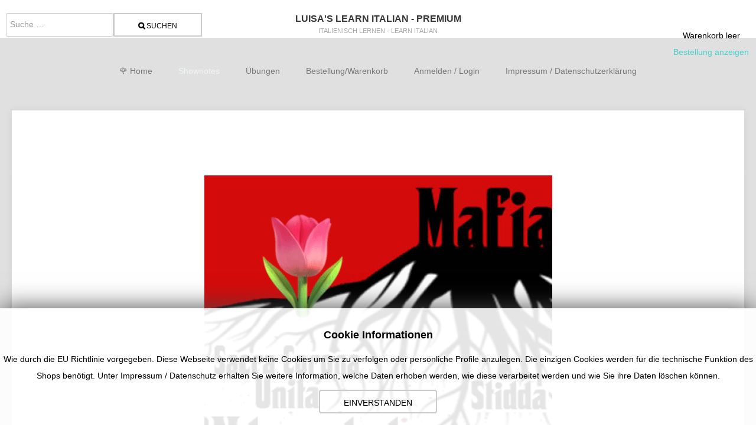

--- FILE ---
content_type: text/html; charset=utf-8
request_url: https://premium.il-tedesco.it/index.php/shownotes/38-ep-55-la-mafia-italiana
body_size: 7310
content:
<!DOCTYPE html>
<html  class="j4">
<head>
<meta name="viewport" content="width=device-width, initial-scale=1" />
<meta charset="utf-8">
	<meta name="rights" content="Alle Rechte vorbehalten. Bei abweichenden Urhebern wie dort explicit angegeben.">
	<meta name="author" content="Super User">
	<meta name="description" content="Learning italian made easy. Italianiensch lernen einfach gemacht. Zusatzmaterialien zum Podcast.">
	<meta name="generator" content="Joomla! - Open Source Content Management">
	<title>Ep. 55 - La Mafia Italiana – Luisas Podcast Premium</title>
	<link href="/favicon.ico" rel="icon" type="image/vnd.microsoft.icon">
<link href="https://premium.il-tedesco.it/media/j2store/css/bootstrap.min.css?36be58" rel="stylesheet">
	<link href="https://premium.il-tedesco.it/media/j2store/css/minimal-bs.css?36be58" rel="stylesheet">
	<link href="https://premium.il-tedesco.it/media/j2store/css/jquery-ui-custom.css?36be58" rel="stylesheet">
	<link href="/media/j2store/css/j2store.css?36be58" rel="stylesheet">
	<link href="https://premium.il-tedesco.it/media/j2store/css/jquery.fancybox.min.css?36be58" rel="stylesheet">
	<link href="https://premium.il-tedesco.it/modules/mod_j2store_cart/css/j2store_cart.css?36be58" rel="stylesheet">
	<link href="/media/mod_languages/css/template.min.css?36be58" rel="stylesheet">
	<link href="/media/vendor/awesomplete/css/awesomplete.css?1.1.7" rel="stylesheet">
	<link href="https://premium.il-tedesco.it/templates/gk_portfolio/css/normalize.css" rel="stylesheet">
	<link href="https://premium.il-tedesco.it/templates/gk_portfolio/css/font-awesome.css" rel="stylesheet">
	<link href="https://premium.il-tedesco.it/templates/gk_portfolio/css/template.css" rel="stylesheet">
	<link href="https://premium.il-tedesco.it/templates/gk_portfolio/css/fontawesome5.css" rel="stylesheet">
	<link href="https://premium.il-tedesco.it/templates/gk_portfolio/css/legacy.css" rel="stylesheet">
	<link href="https://premium.il-tedesco.it/templates/gk_portfolio/css/override.css" rel="stylesheet">
	<link href="/media/jbmedia/css/cookies.css?36be58" rel="stylesheet">
	<style>
body { 
	font-family: Verdana,sans-serif; 
}

h1,
h2,
h3,
h4,
h5,
h6
.site-title { 
	font-family: Verdana,sans-serif; 
}

.btn,
button,
input[type="submit"],
input[type="button"],
input[type="reset"],
.logo__description {
	font-family: Arial,sans-serif;
}

.site {
	background: #e0e0e0;
}

.pager > .previous > a:hover,
.pager > .next > a:hover {
	background: #f2f5f5;
}

.site__main {
	max-width: 1240px;
}

.subpage,
.breadcrumb > ul,
.subpage + .pagination {
	max-width: 1240px;	
}

a,
a.inverse:active,
a.inverse:focus,
a.inverse:hover,
.btn.btn-primary,
button,
input[type="submit"],
input[type="button"],
input[type="reset"] {
	color: #f2f5f5;
}
.navigation .nav > li > a:active,
.navigation .nav > li > a:focus,
.navigation .nav > li > a:hover,
.navigation .nav > li.current > a,
.navigation .nav-child a:active,
.navigation .nav-child a:focus,
.navigation .nav-child a:hover,
.item__title_link:active,
.item__title_link:focus,
.item__title_link:hover,
.item__info_link:active,
.item__info_link:focus,
.item__info_link:hover,
a[class^="icon-"]:hover:before,
.pagination__next > a:active,
.pagination__next > a:focus,
.pagination__next > a:hover,
.pagination__prev > a:active,
.pagination__prev > a:focus,
.pagination__prev > a:hover,
.social__buttons_btn:active:before,
.social__buttons_btn:focus:before,
.social__buttons_btn:hover:before,
.navigation > .nav li.active > a,
.navigation > .nav li.active > span {
	color: #f2f5f5!important;
}

.btn.btn-primary,
button,
input[type="submit"],
input[type="button"],
input[type="reset"],
.navigation > .nav > li.active > a,
.navigation > .nav > li.active > span, {
	border-color: #f2f5f5;
}

.modal-header .close {
	color: #f2f5f5;
}

.post__content blockquote {
	border-left: 4px solid #f2f5f5;
}

.item__preview--featured:after {
	background: #f2f5f5;	
}

.item {
	height: 518px;
}

.item__helper {
	height: 480px;
}

.item__preview {
	padding: 56px 36px 36px 36px;	
}

@media (max-width: 1140px) {
	.item {
		height: 336px;
	}

	.item__helper {
		height: 320px;
	}

	.item__preview {
		padding: 20px 16px 36px 16px;	
	}
}

@media (max-width: 720px) {
	.navigation .active {
		background: #f2f5f5;
	}
}

body {
    -ms-word-break: break-all;
    word-break: break-all;
    word-break: break-word;
    -webkit-hyphens: auto;
    -moz-hyphens: auto;
    -ms-hyphens: auto;
    hyphens: auto;
}
</style>
	<style>a:link {
	color: #48d1cc;
}
a:hover{
	color:#7fffd4;
}
a:active {
  color: #004242;
}
.btn button input[type=button]
{ 
   color: #000000;
}

a, a.inverse:active, a.inverse:focus, a.inverse:hover, .btn.btn-primary, button, input[type="submit"], input[type="button"], input[type="reset"]
{ 
    color: #000;
}

input.input-mini {
    visibility: hidden;
}

.j2store_cart_button
{
      background-color: orange;
      animation-name: color;
      animation-duration: 2s;
      animation-iteration-count: infinite;
      animation-direction: alternate-reverse;
      animation-timing-function: ease;
}
@keyframes color {
  to {
    background-color: green;
    }
}

span.cart-update-button {
    visibility: hidden;
}

a.btn.btn-large.btn-success.btn-primary {
    background-color: lightgreen;
}
</style>
<script src="/media/mod_menu/js/menu.min.js?36be58" type="module"></script>
	<script src="/media/vendor/jquery/js/jquery.min.js?3.7.1"></script>
	<script src="https://premium.il-tedesco.it/media/j2store/js/j2store.namespace.js?36be58"></script>
	<script src="https://premium.il-tedesco.it/media/j2store/js/jquery-ui.min.js?36be58"></script>
	<script src="https://premium.il-tedesco.it/media/j2store/js/jquery.zoom.js?36be58"></script>
	<script src="https://premium.il-tedesco.it/media/j2store/js/j2store.js?36be58"></script>
	<script src="https://premium.il-tedesco.it/media/j2store/js/bootstrap-modal-conflit.js?36be58"></script>
	<script src="https://premium.il-tedesco.it/media/j2store/js/jquery.fancybox.min.js?36be58"></script>
	<script src="/media/legacy/js/jquery-noconflict.min.js?504da4"></script>
	<script type="application/json" class="joomla-script-options new">{"bootstrap.dropdown":{".dropdown-toggle":{"flip":true,"boundary":"scrollParent","reference":"toggle","display":"dynamic","popperConfig":true}},"joomla.jtext":{"MOD_FINDER_SEARCH_VALUE":"Suche &hellip;","COM_FINDER_SEARCH_FORM_LIST_LABEL":"Suchergebnisse","JLIB_JS_AJAX_ERROR_OTHER":"Beim Abrufen von JSON-Daten wurde ein HTTP-Statuscode %s zurückgegeben.","JLIB_JS_AJAX_ERROR_PARSE":"Ein Parsing-Fehler trat bei der Verarbeitung der folgenden JSON-Daten auf:<br><code style='color:inherit;white-space:pre-wrap;padding:0;margin:0;border:0;background:inherit;'>%s<\/code>"},"finder-search":{"url":"\/index.php\/component\/finder\/?task=suggestions.suggest&format=json&tmpl=component&Itemid=101"},"system.paths":{"root":"","rootFull":"https:\/\/premium.il-tedesco.it\/","base":"","baseFull":"https:\/\/premium.il-tedesco.it\/"},"csrf.token":"7392bbf830dbfe91c6a672febaf3aeee"}</script>
	<script src="/media/system/js/core.min.js?a3d8f8"></script>
	<script src="/media/vendor/bootstrap/js/alert.min.js?5.3.8" type="module"></script>
	<script src="/media/vendor/bootstrap/js/button.min.js?5.3.8" type="module"></script>
	<script src="/media/vendor/bootstrap/js/carousel.min.js?5.3.8" type="module"></script>
	<script src="/media/vendor/bootstrap/js/collapse.min.js?5.3.8" type="module"></script>
	<script src="/media/vendor/bootstrap/js/dropdown.min.js?5.3.8" type="module"></script>
	<script src="/media/vendor/bootstrap/js/modal.min.js?5.3.8" type="module"></script>
	<script src="/media/vendor/bootstrap/js/offcanvas.min.js?5.3.8" type="module"></script>
	<script src="/media/vendor/bootstrap/js/popover.min.js?5.3.8" type="module"></script>
	<script src="/media/vendor/bootstrap/js/scrollspy.min.js?5.3.8" type="module"></script>
	<script src="/media/vendor/bootstrap/js/tab.min.js?5.3.8" type="module"></script>
	<script src="/media/vendor/bootstrap/js/toast.min.js?5.3.8" type="module"></script>
	<script src="/media/vendor/awesomplete/js/awesomplete.min.js?1.1.7" defer></script>
	<script src="/media/com_finder/js/finder.min.js?755761" type="module"></script>
	<script src="/plugins/j2store/app_flexivariable/app_flexivariable/js/flexivariable.js"></script>
	<script src="https://premium.il-tedesco.it/templates/gk_portfolio/js/jquery.fitvids.js"></script>
	<script src="https://premium.il-tedesco.it/templates/gk_portfolio/js/template.js"></script>
	<script>var j2storeURL = 'https://premium.il-tedesco.it/';</script>
	<script>jQuery(document).off("click.fb-start", "[data-trigger]");</script>
	<script>
if(typeof(j2store) == 'undefined') {
	var j2store = {};
}
if(typeof(j2store.jQuery) == 'undefined') {
	j2store.jQuery = jQuery.noConflict();
}		
(function($) {
	$(document).bind('after_adding_to_cart', function(element,data, type){

		var murl = '/index.php/materialien-zum-podcast/ajaxmini';

		$.ajax({
			url : murl,
			type : 'get',
			cache : false,
			contentType : 'application/json; charset=utf-8',
			dataType : 'json',
			success : function(json) {
				if (json != null && json['response']) {
					$.each(json['response'], function(key, value) {
						if ($('.j2store_cart_module_' + key).length) {
							$('.j2store_cart_module_' + key).each(function() {
								$(this).html(value);
							});
						}
					});
				}
			}

		});

	});
})(j2store.jQuery);
		</script>
	<script type="application/ld+json">{"@context":"https://schema.org","@graph":[{"@type":"Organization","@id":"https://premium.il-tedesco.it/#/schema/Organization/base","name":"Luisas Podcast Premium","url":"https://premium.il-tedesco.it/"},{"@type":"WebSite","@id":"https://premium.il-tedesco.it/#/schema/WebSite/base","url":"https://premium.il-tedesco.it/","name":"Luisas Podcast Premium","publisher":{"@id":"https://premium.il-tedesco.it/#/schema/Organization/base"},"potentialAction":{"@type":"SearchAction","target":"https://premium.il-tedesco.it/index.php/component/finder/search?q={search_term_string}&amp;Itemid=101","query-input":"required name=search_term_string"}},{"@type":"WebPage","@id":"https://premium.il-tedesco.it/#/schema/WebPage/base","url":"https://premium.il-tedesco.it/index.php/shownotes/38-ep-55-la-mafia-italiana","name":"Ep. 55 - La Mafia Italiana – Luisas Podcast Premium","description":"Learning italian made easy. Italianiensch lernen einfach gemacht. Zusatzmaterialien zum Podcast.","isPartOf":{"@id":"https://premium.il-tedesco.it/#/schema/WebSite/base"},"about":{"@id":"https://premium.il-tedesco.it/#/schema/Organization/base"},"inLanguage":"de-DE"},{"@type":"Article","@id":"https://premium.il-tedesco.it/#/schema/com_content/article/38","name":"Ep. 55 - La Mafia Italiana","headline":"Ep. 55 - La Mafia Italiana","inLanguage":"de-DE","author":{"@type":"Person","name":"Super User"},"thumbnailUrl":"images/episoden/EP55.png","image":"images/episoden/EP55.png","articleSection":"Shownotes - ","dateCreated":"2022-03-06T11:37:40+00:00","interactionStatistic":{"@type":"InteractionCounter","userInteractionCount":755},"isPartOf":{"@id":"https://premium.il-tedesco.it/#/schema/WebPage/base"}}]}</script>

<!--[if lt IE 9]>
		<script src="/media/jui/js/html5.js"></script>
	<![endif]-->
</head>

<body>
<!--[if lte IE 8]>
	<div id="ie-toolbar"><div>You're using an unsupported version of Internet Explorer. Please <a href='http://windows.microsoft.com/en-us/internet-explorer/products/ie/home'>upgrade your browser</a> for the best user experience on our site. Thank you.</div></div>
	<![endif]-->

<header class="header">
     	<a class="logo logo--text" href="https://premium.il-tedesco.it/" title="Luisa's learn Italian - Premium" rel="home">
					<h1 class="logo__title">Luisa's learn Italian - Premium</h1>
						<h2 class="logo__description">Italienisch lernen - learn italian</h2>
						</a>
	          <div class="header__search">
          <div class="mod-languages">
    <p class="visually-hidden" id="language_picker_des_98">Sprache auswählen</p>


        <div class="mod-languages__select btn-group">
                <ul aria-labelledby="language_picker_des_98" class="lang-block dropdown-menu">

                </ul>
    </div>

</div>

<form class="mod-finder js-finder-searchform form-search" action="/index.php/component/finder/search?Itemid=101" method="get" role="search">
    <label for="mod-finder-searchword133" class="visually-hidden finder">Suchen</label><div class="mod-finder__search input-group"><input type="text" name="q" id="mod-finder-searchword133" class="js-finder-search-query form-control" value="" placeholder="Suche &hellip;"><button class="btn btn-primary" type="submit"><span class="icon-search icon-white" aria-hidden="true"></span> Suchen</button></div>
            <input type="hidden" name="Itemid" value="101"></form>

     </div>
     <!-- .header__search -->
               <div class="header__topmenu">
          
			<div class="j2store_cart_module_132 ">
			
			<h3 class="cart-module-title"></h3>
								Warenkorb leer			
			<div class="j2store-minicart-button">
						<a class="link" href="/index.php/materialien-zum-podcast">
			Bestellung anzeigen			</a>
						</div>
									</div>
			
     </div>
     <!-- .header__topmenu -->
     </header>
<!-- .header -->

<div class="hfeed site">
     <div class="site__main">
                    <nav class="navigation">
               <ul class="mod-menu mod-list nav ">
<li class="nav-item item-101 default"><a href="/index.php" >🌹 Home</a></li><li class="nav-item item-109 current active"><a href="/index.php/shownotes" aria-current="location">Shownotes</a></li><li class="nav-item item-110"><a href="/index.php/uebungen-excercises-praxis" >Übungen</a></li><li class="nav-item item-104"><a href="/index.php/materialien-zum-podcast" >Bestellung/Warenkorb</a></li><li class="nav-item item-105"><a href="/index.php/downloads" >Anmelden / Login</a></li><li class="nav-item item-111"><a href="/index.php/impressum" >Impressum / Datenschutzerklärung</a></li></ul>

          </nav>
          <!-- .navigation -->
                              <div class="site__content" role="main">
                              <div class="component__top subpage clearfix" role="complementary">
                    
               </div>
               <!-- .component__top -->
                                                  


<div class="subpage post " itemscope itemtype="http://schema.org/Article">
	<meta itemprop="inLanguage" content="de-DE" />

		<div class="post__image"> 
		<img 
			class="post__image_img"
			title="" 
		 src="/images/episoden/EP55.png" 
			alt="" 
			itemprop="image"
		/> 
	</div>
	
		<div class="post__header">
		<h2 class="post__header_title" itemprop="name">
			Ep. 55 - La Mafia Italiana		</h2>
	</div>
	
	<ul class="post__info">
			<li class="post__info_item post__info_item--published">
			<time datetime="2022-03-06T12:37:40+01:00" itemprop="datePublished">
				06. März 2022			</time>
		</li>
	
			<li class="post__info_item post__info_item--createdby" itemprop="author" itemscope itemtype="http://schema.org/Person">
													Geschrieben von: <span itemprop="name">Super User</span>					</li>
	
	
			<li class="post__info_item post__info_item--category">
			
												Hauptkategorie: <span itemprop="genre">Shownotes - </span>									</li>
	
	
	
			<li class="post__info_item post__info_item--hits">
			<meta itemprop="interactionCount" content="UserPageVisits:755" />
			Zugriffe: 755		</li>
	
															</ul>

		
	
			<div class="post__content" itemprop="articleBody">
										
			
			<p>MaxiEpisodio - livello avvanzato<br /><br />La mafia - Origine, storia, nomi di vittime e carnefici di questa organizzazione criminale<br /><br />Buongiorno cari amici e amanti dell’italiano e benvenuti al podcast numero 55.<br />Oggi vorrei parlarvi di un argomento molto interessante e molto difficile, un vero problema in Italia da tantissimi anni. <br /><br />Parliamo di Mafia. La mafia è un’organizzazione criminale che nasce in Sicilia, nella zona tra Palermo, Agrigento, Caltanissetta, Catania e Trapani nella seconda metà del 1800. In quel tempo c’erano pochi ricchi baroni che possedevano grandi pezzi di terra che facevano coltivare a dei contadini. Anche dopo l’unità d’Italia questo sistema feudale continua anche se i baroni, i vecchi nobili vengono sostituiti da proprietari terrieri dell’alta borghesia.</p>
<p>Sie erhalten ein PDF mit 8 Seiten.</p> <div class="j2store-product j2store-product-30 product-30 downloadable default">
		
		
	

	

    <div class="product-price-container">
        
                    <div class="sale-price">
                €1.00            </div>
                            <div class="tax-text">
                            </div>
        
    </div>

		<form action="/index.php/materialien-zum-podcast/addItem"
		method="post" class="j2store-addtocart-form"
		id="j2store-addtocart-form-30"
		name="j2store-addtocart-form-30"
		data-product_id="30"
		data-product_type="downloadable"
		enctype="multipart/form-data">

						<div class="cart-action-complete" style="display:none;">
				<p class="text-success">
					Artikel ist im Warenkorb.					<a href="/index.php/materialien-zum-podcast" class="j2store-checkout-link">
						Bestellung					</a>
				</p>
		</div>


		<div id="add-to-cart-30" class="j2store-add-to-cart">
	
		<input type="hidden" name="product_qty" value="1" />
			<input type="hidden" id="j2store_product_id_30" name="product_id" value="30" />

				<input
					data-cart-action-always="Wird Bestellung zugefügt ..."
					data-cart-action-done="In den Warenkorb legen"
					data-cart-action-timeout="1000"
				   value="In den Warenkorb legen"
				   type="submit"
				   class="j2store-cart-button btn btn-primary"
				   />

	   </div>
		
	
	<input type="hidden" name="option" value="com_j2store" />
	<input type="hidden" name="view" value="carts" />
	<input type="hidden" name="task" value="addItem" />
	<input type="hidden" name="ajax" value="0" />
	<input type="hidden" name="7392bbf830dbfe91c6a672febaf3aeee" value="1">	<input type="hidden" name="return" value="aHR0cHM6Ly9wcmVtaXVtLmlsLXRlZGVzY28uaXQvaW5kZXgucGhwL3Nob3dub3Rlcy8zOC1lcC01NS1sYS1tYWZpYS1pdGFsaWFuYQ==" />		<div class="j2store-notifications"></div>
	</form>
		</div>
				
			
			
											<ul class="post__tags item__info post__tags item__info--tags">
												<li class="item__info_item tags__item" itemprop="keywords">
				<a href="/index.php/component/tags/tag/shownotes" class="item__info_link tag__link label label-info">
					shownotes				</a>
			</li>
														<li class="item__info_item tags__item" itemprop="keywords">
				<a href="/index.php/component/tags/tag/niveau-b2" class="item__info_link tag__link label label-info">
					Niveau_B2				</a>
			</li>
														<li class="item__info_item tags__item" itemprop="keywords">
				<a href="/index.php/component/tags/tag/niveau-c1" class="item__info_link tag__link label label-info">
					Niveau_C1				</a>
			</li>
			</ul>
					</div>
	</div>

	
<nav class="pagenavigation" aria-label="Seitennavigation">
    <span class="pagination ms-0">
                <a class="btn btn-sm btn-secondary previous" href="/index.php/shownotes/39-ep-54-aperitivo-e-apericena" rel="prev"><i class="fa fa-arrow-left"></i></a>
                    <a class="btn btn-sm btn-secondary next" href="/index.php/shownotes/36-ep-56-aggettivi-e-pronomi-possessivi" rel="next"><i class="fa fa-arrow-right"></i></a>
        </span>
</nav>

                                   </div>
               <!-- subpage component -->
                                        </div>
          <!-- .site__content -->
     </div>
     <!-- .site__main -->
</div>
<footer class="footer">
          <div class="footer__bottom" role="complementary" data-mod-num="1">
          <!--googleoff: all-->
	<style type="text/css">
		.jb-decline.link {
			color: #37a4fc;
			padding: 0;
		}
	</style>
	<!-- Template Decline -->
	<div class="jb-cookie-decline  robots-noindex robots-nofollow robots-nocontent" style="display: none;">
		Für optimalen Benutzerservice auf dieser Webseite verwenden wir Cookies.		<span class="jb-decline link">Cookies löschen</span>
	</div>
	<!-- Template Default bootstrap -->
	<div class="jb-cookie bottom white primary border-top border-primary  robots-noindex robots-nofollow robots-nocontent" style="display: none;">
		<!-- BG color -->
		<div class="jb-cookie-bg white"></div>
	    
		<p class="jb-cookie-title">Cookie Informationen</p>
		<p>Wie durch die EU Richtlinie vorgegeben.
Diese Webseite verwendet keine Cookies um Sie zu verfolgen oder persönliche Profile anzulegen. Die einzigen Cookies werden für die technische Funktion des Shops benötigt. Unter Impressum / Datenschutz erhalten Sie weitere Information, welche Daten erhoben werden, wie diese verarbeitet werden und wie Sie ihre Daten löschen können.					</p>
		<div class="jb-accept btn btn-primary">Einverstanden</div>
	</div>
	
	
<!--googleon: all--><script type="text/javascript">
    jQuery(document).ready(function () { 
    	function setCookie(c_name,value,exdays,domain) {
			if (domain != '') {domain = '; domain=' + domain}

			var exdate=new Date();
			exdate.setDate(exdate.getDate() + exdays);
			var c_value=escape(value) + ((exdays==null) ? "" : "; expires="+exdate.toUTCString()) + "; path=/" + domain;

			document.cookie=c_name + "=" + c_value;
		}

		var $jb_cookie = jQuery('.jb-cookie'),
			cookieValue = document.cookie.replace(/(?:(?:^|.*;\s*)jbcookies\s*\=\s*([^;]*).*$)|^.*$/, "$1");

		if (cookieValue === '') { // NO EXIST
			$jb_cookie.delay(1000).slideDown('fast');
					} else { // YES EXIST
				jQuery('.jb-cookie-decline').fadeIn('slow', function() {});
				}

		jQuery('.jb-accept').click(function() {
			setCookie("jbcookies","yes",90,"");
			$jb_cookie.slideUp('slow');
			jQuery('.jb-cookie-decline').fadeIn('slow', function() {});
		});

		jQuery('.jb-decline').click(function() {
			jQuery('.jb-cookie-decline').fadeOut('slow', function() {
									jQuery('.jb-cookie-decline').find('.hasTooltip').tooltip('hide');
							});
			setCookie("jbcookies","",0,"");
			$jb_cookie.delay(1000).slideDown('fast');
		});
    });
</script>

     </div>
     <!-- .footer__bottom -->
               <div class="footer__copyrights">
                              <p class="footer__copyrights_text">
               Responsive Joomla Portfolio Template designed by GavickPro
          </p>
               </div>
     <!-- .footer__copyrights -->
</footer>
<!-- .footer -->


</body>
</html>


--- FILE ---
content_type: text/css
request_url: https://premium.il-tedesco.it/media/j2store/css/minimal-bs.css?36be58
body_size: 3202
content:
@CHARSET "UTF-8";

/* The following directives add a minimal bootstrap support */

.row {
	margin-left: -20px;
	*zoom: 1;
}
.row:before,
.row:after {
	display: table;
	content: "";
	line-height: 0;
}
.row:after {
	clear: both;
}
[class*="span"] {
	float: left;
	min-height: 1px;
	margin-left: 20px;
}
.container,
.navbar-static-top .container,
.navbar-fixed-top .container,
.navbar-fixed-bottom .container {
	width: 940px;
}
.span12 {
	width: 940px;
}
.span11 {
	width: 860px;
}
.span10 {
	width: 780px;
}
.span9 {
	width: 700px;
}
.span8 {
	width: 620px;
}
.span7 {
	width: 540px;
}
.span6 {
	width: 460px;
}
.span5 {
	width: 380px;
}
.span4 {
	width: 300px;
}
.span3 {
	width: 220px;
}
.span2 {
	width: 140px;
}
.span1 {
	width: 60px;
}
.offset12 {
	margin-left: 980px;
}
.offset11 {
	margin-left: 900px;
}
.offset10 {
	margin-left: 820px;
}
.offset9 {
	margin-left: 740px;
}
.offset8 {
	margin-left: 660px;
}
.offset7 {
	margin-left: 580px;
}
.offset6 {
	margin-left: 500px;
}
.offset5 {
	margin-left: 420px;
}
.offset4 {
	margin-left: 340px;
}
.offset3 {
	margin-left: 260px;
}
.offset2 {
	margin-left: 180px;
}
.offset1 {
	margin-left: 100px;
}
.row-fluid {
	width: 100%;
	*zoom: 1;
}
.row-fluid:before,
.row-fluid:after {
	display: table;
	content: "";
	line-height: 0;
}
.row-fluid:after {
	clear: both;
}
.row-fluid [class*="span"] {
	display: block;
	width: 100%;
	min-height: 28px;
	-webkit-box-sizing: border-box;
	-moz-box-sizing: border-box;
	box-sizing: border-box;
	float: left;
	margin-left: 2.127659574%;
	*margin-left: 2.0744680846383%;
}
.row-fluid [class*="span"]:first-child {
	margin-left: 0;
}
.row-fluid .controls-row [class*="span"] + [class*="span"] {
	margin-left: 2.127659574%;
}
.row-fluid .span12 {
	width: 99.99999999%;
	*width: 99.946808500638%;
}
.row-fluid .span11 {
	width: 91.489361693%;
	*width: 91.436170203638%;
}
.row-fluid .span10 {
	width: 82.978723396%;
	*width: 82.925531906638%;
}
.row-fluid .span9 {
	width: 74.468085099%;
	*width: 74.414893609638%;
}
.row-fluid .span8 {
	width: 65.957446802%;
	*width: 65.904255312638%;
}
.row-fluid .span7 {
	width: 57.446808505%;
	*width: 57.393617015638%;
}
.row-fluid .span6 {
	width: 48.936170208%;
	*width: 48.882978718638%;
}
.row-fluid .span5 {
	width: 40.425531911%;
	*width: 40.372340421638%;
}
.row-fluid .span4 {
	width: 31.914893614%;
	*width: 31.861702124638%;
}
.row-fluid .span3 {
	width: 23.404255317%;
	*width: 23.351063827638%;
}
.row-fluid .span2 {
	width: 14.89361702%;
	*width: 14.840425530638%;
}
.row-fluid .span1 {
	width: 6.382978723%;
	*width: 6.3297872336383%;
}
.row-fluid .offset12 {
	margin-left: 104.255319138%;
	*margin-left: 104.14893615928%;
}
.row-fluid .offset12:first-child {
	margin-left: 102.127659564%;
	*margin-left: 102.02127658528%;
}
.row-fluid .offset11 {
	margin-left: 95.744680841%;
	*margin-left: 95.638297862277%;
}
.row-fluid .offset11:first-child {
	margin-left: 93.617021267%;
	*margin-left: 93.510638288277%;
}
.row-fluid .offset10 {
	margin-left: 87.234042544%;
	*margin-left: 87.127659565277%;
}
.row-fluid .offset10:first-child {
	margin-left: 85.10638297%;
	*margin-left: 84.999999991277%;
}
.row-fluid .offset9 {
	margin-left: 78.723404247%;
	*margin-left: 78.617021268277%;
}
.row-fluid .offset9:first-child {
	margin-left: 76.595744673%;
	*margin-left: 76.489361694277%;
}
.row-fluid .offset8 {
	margin-left: 70.21276595%;
	*margin-left: 70.106382971277%;
}
.row-fluid .offset8:first-child {
	margin-left: 68.085106376%;
	*margin-left: 67.978723397277%;
}
.row-fluid .offset7 {
	margin-left: 61.702127653%;
	*margin-left: 61.595744674277%;
}
.row-fluid .offset7:first-child {
	margin-left: 59.574468079%;
	*margin-left: 59.468085100277%;
}
.row-fluid .offset6 {
	margin-left: 53.191489356%;
	*margin-left: 53.085106377277%;
}
.row-fluid .offset6:first-child {
	margin-left: 51.063829782%;
	*margin-left: 50.957446803277%;
}
.row-fluid .offset5 {
	margin-left: 44.680851059%;
	*margin-left: 44.574468080277%;
}
.row-fluid .offset5:first-child {
	margin-left: 42.553191485%;
	*margin-left: 42.446808506277%;
}
.row-fluid .offset4 {
	margin-left: 36.170212762%;
	*margin-left: 36.063829783277%;
}
.row-fluid .offset4:first-child {
	margin-left: 34.042553188%;
	*margin-left: 33.936170209277%;
}
.row-fluid .offset3 {
	margin-left: 27.659574465%;
	*margin-left: 27.553191486277%;
}
.row-fluid .offset3:first-child {
	margin-left: 25.531914891%;
	*margin-left: 25.425531912277%;
}
.row-fluid .offset2 {
	margin-left: 19.148936168%;
	*margin-left: 19.042553189277%;
}
.row-fluid .offset2:first-child {
	margin-left: 17.021276594%;
	*margin-left: 16.914893615277%;
}
.row-fluid .offset1 {
	margin-left: 10.638297871%;
	*margin-left: 10.531914892277%;
}
.row-fluid .offset1:first-child {
	margin-left: 8.510638297%;
	*margin-left: 8.4042553182766%;
}
[class*="span"].hide,
.row-fluid [class*="span"].hide {
	display: none;
}
[class*="span"].pull-right,
.row-fluid [class*="span"].pull-right {
	float: right;
}


label,
input,
button,
select,
textarea {
	font-size: 13px;
	font-weight: normal;
	line-height: 18px;
}
input,
button,
select,
textarea {
	font-family: "Helvetica Neue", Helvetica, Arial, sans-serif;
}
label {
	display: block;
	margin-bottom: 5px;
}
select,
textarea,
input[type="text"],
input[type="password"],
input[type="datetime"],
input[type="datetime-local"],
input[type="date"],
input[type="month"],
input[type="time"],
input[type="week"],
input[type="number"],
input[type="email"],
input[type="url"],
input[type="search"],
input[type="tel"],
input[type="color"],
.uneditable-input {
	display: inline-block;
	height: 18px;
	padding: 4px 6px;
	margin-bottom: 9px;
	font-size: 13px;
	line-height: 18px;
	color: #555;
	-webkit-border-radius: 3px;
	-moz-border-radius: 3px;
	border-radius: 3px;
	vertical-align: middle;
}
input,
textarea,
.uneditable-input {
	width: 206px;
}
textarea {
	height: auto;
}
textarea,
input[type="text"],
input[type="password"],
input[type="datetime"],
input[type="datetime-local"],
input[type="date"],
input[type="month"],
input[type="time"],
input[type="week"],
input[type="number"],
input[type="email"],
input[type="url"],
input[type="search"],
input[type="tel"],
input[type="color"],
.uneditable-input {
	background-color: #fff;
	border: 1px solid #ccc;
	-webkit-box-shadow: inset 0 1px 1px rgba(0,0,0,0.075);
	-moz-box-shadow: inset 0 1px 1px rgba(0,0,0,0.075);
	box-shadow: inset 0 1px 1px rgba(0,0,0,0.075);
	-webkit-transition: border linear .2s, box-shadow linear .2s;
	-moz-transition: border linear .2s, box-shadow linear .2s;
	-o-transition: border linear .2s, box-shadow linear .2s;
	transition: border linear .2s, box-shadow linear .2s;
}
textarea:focus,
input[type="text"]:focus,
input[type="password"]:focus,
input[type="datetime"]:focus,
input[type="datetime-local"]:focus,
input[type="date"]:focus,
input[type="month"]:focus,
input[type="time"]:focus,
input[type="week"]:focus,
input[type="number"]:focus,
input[type="email"]:focus,
input[type="url"]:focus,
input[type="search"]:focus,
input[type="tel"]:focus,
input[type="color"]:focus,
.uneditable-input:focus {
	border-color: rgba(82,168,236,0.8);
	outline: 0;
	outline: thin dotted \9;
	-webkit-box-shadow: inset 0 1px 1px rgba(0,0,0,.075), 0 0 8px rgba(82,168,236,.6);
	-moz-box-shadow: inset 0 1px 1px rgba(0,0,0,.075), 0 0 8px rgba(82,168,236,.6);
	box-shadow: inset 0 1px 1px rgba(0,0,0,.075), 0 0 8px rgba(82,168,236,.6);
}
input[type="radio"],
input[type="checkbox"] {
	margin: 4px 0 0;
	*margin-top: 0;
	margin-top: 1px \9;
	line-height: normal;
}
input[type="file"],
input[type="image"],
input[type="submit"],
input[type="reset"],
input[type="button"],
input[type="radio"],
input[type="checkbox"] {
	width: auto;
}
select,
input[type="file"] {
	height: 28px;
	*margin-top: 4px;
	line-height: 28px;
}
select {
	width: 220px;
	border: 1px solid #ccc;
	background-color: #fff;
}
select[multiple],
select[size] {
	height: auto;
}
select:focus,
input[type="file"]:focus,
input[type="radio"]:focus,
input[type="checkbox"]:focus {
	outline: thin dotted #333;
	outline: 5px auto -webkit-focus-ring-color;
	outline-offset: -2px;
}
.uneditable-input,
.uneditable-textarea {
	color: #999;
	background-color: #fcfcfc;
	border-color: #ccc;
	-webkit-box-shadow: inset 0 1px 2px rgba(0,0,0,0.025);
	-moz-box-shadow: inset 0 1px 2px rgba(0,0,0,0.025);
	box-shadow: inset 0 1px 2px rgba(0,0,0,0.025);
	cursor: not-allowed;
}
.uneditable-input {
	overflow: hidden;
	white-space: nowrap;
}
.uneditable-textarea {
	width: auto;
	height: auto;
}
input:-moz-placeholder,
textarea:-moz-placeholder {
	color: #999;
}
input:-ms-input-placeholder,
textarea:-ms-input-placeholder {
	color: #999;
}
input::-webkit-input-placeholder,
textarea::-webkit-input-placeholder {
	color: #999;
}
.radio,
.checkbox {
	min-height: 18px;
	padding-left: 20px;
}
.radio input[type="radio"],
.checkbox input[type="checkbox"] {
	float: left;
	margin-left: -20px;
}
.controls > .radio:first-child,
.controls > .checkbox:first-child {
	padding-top: 5px;
}
.radio.inline,
.checkbox.inline {
	display: inline-block;
	padding-top: 5px;
	margin-bottom: 0;
	vertical-align: middle;
}
.radio.inline + .radio.inline,
.checkbox.inline + .checkbox.inline {
	margin-left: 10px;
}
.input-mini {
	width: 60px;
}
.input-small {
	width: 90px;
}
.input-medium {
	width: 150px;
}
.input-large {
	width: 210px;
}
.input-xlarge {
	width: 270px;
}
.input-xxlarge {
	width: 530px;
}
input[class*="span"],
select[class*="span"],
textarea[class*="span"],
.uneditable-input[class*="span"],
.row-fluid input[class*="span"],
.row-fluid select[class*="span"],
.row-fluid textarea[class*="span"],
.row-fluid .uneditable-input[class*="span"] {
	float: none;
	margin-left: 0;
}
.input-append input[class*="span"],
.input-append .uneditable-input[class*="span"],
.input-prepend input[class*="span"],
.input-prepend .uneditable-input[class*="span"],
.row-fluid input[class*="span"],
.row-fluid select[class*="span"],
.row-fluid textarea[class*="span"],
.row-fluid .uneditable-input[class*="span"],
.row-fluid .input-prepend [class*="span"],
.row-fluid .input-append [class*="span"] {
	display: inline-block;
}
input,
textarea,
.uneditable-input {
	margin-left: 0;
}
.controls-row [class*="span"] + [class*="span"] {
	margin-left: 20px;
}
input.span12,
textarea.span12,
.uneditable-input.span12 {
	width: 926px;
}
input.span11,
textarea.span11,
.uneditable-input.span11 {
	width: 846px;
}
input.span10,
textarea.span10,
.uneditable-input.span10 {
	width: 766px;
}
input.span9,
textarea.span9,
.uneditable-input.span9 {
	width: 686px;
}
input.span8,
textarea.span8,
.uneditable-input.span8 {
	width: 606px;
}
input.span7,
textarea.span7,
.uneditable-input.span7 {
	width: 526px;
}
input.span6,
textarea.span6,
.uneditable-input.span6 {
	width: 446px;
}
input.span5,
textarea.span5,
.uneditable-input.span5 {
	width: 366px;
}
input.span4,
textarea.span4,
.uneditable-input.span4 {
	width: 286px;
}
input.span3,
textarea.span3,
.uneditable-input.span3 {
	width: 206px;
}
input.span2,
textarea.span2,
.uneditable-input.span2 {
	width: 126px;
}
input.span1,
textarea.span1,
.uneditable-input.span1 {
	width: 46px;
}


.j2store .table {
	width: 100%;
	margin-bottom: 18px;
}
.j2store .table th,
.j2store .table td {
	padding: 8px;
	line-height: 18px;
	text-align: left;
	vertical-align: top;
	border-top: 1px solid #ddd;
}
.j2store .table th {
	font-weight: bold;
}
.j2store .table thead th {
	vertical-align: bottom;
}
.j2store .table caption + thead tr:first-child th,
.j2store .table caption + thead tr:first-child td,
.j2store .table colgroup + thead tr:first-child th,
.j2store .table colgroup + thead tr:first-child td,
.j2store .table thead:first-child tr:first-child th,
.j2store .table thead:first-child tr:first-child td {
	border-top: 0;
}
.j2store .table tbody + tbody {
	border-top: 2px solid #ddd;
}
.j2store .table .j2store .table {
	background-color: #fff;
}
.j2store .table-condensed th,
.j2store .table-condensed td {
	padding: 4px 5px;
}
.j2store .table-bordered {
	border: 1px solid #ddd;
	border-collapse: separate;
	*border-collapse: collapse;
	border-left: 0;
	-webkit-border-radius: 4px;
	-moz-border-radius: 4px;
	border-radius: 4px;
}
.j2store .table-bordered th,
.j2store .table-bordered td {
	border-left: 1px solid #ddd;
}
.j2store .table-bordered caption + thead tr:first-child th,
.j2store .table-bordered caption + tbody tr:first-child th,
.j2store .table-bordered caption + tbody tr:first-child td,
.j2store .table-bordered colgroup + thead tr:first-child th,
.j2store .table-bordered colgroup + tbody tr:first-child th,
.j2store .table-bordered colgroup + tbody tr:first-child td,
.j2store .table-bordered thead:first-child tr:first-child th,
.j2store .table-bordered tbody:first-child tr:first-child th,
.j2store .table-bordered tbody:first-child tr:first-child td {
	border-top: 0;
}
.j2store .table-bordered thead:first-child tr:first-child > th:first-child,
.j2store .table-bordered tbody:first-child tr:first-child > td:first-child,
.j2store .table-bordered tbody:first-child tr:first-child > th:first-child {
	-webkit-border-top-left-radius: 4px;
	-moz-border-radius-topleft: 4px;
	border-top-left-radius: 4px;
}
.j2store .table-bordered thead:first-child tr:first-child > th:last-child,
.j2store .table-bordered tbody:first-child tr:first-child > td:last-child,
.j2store .table-bordered tbody:first-child tr:first-child > th:last-child {
	-webkit-border-top-right-radius: 4px;
	-moz-border-radius-topright: 4px;
	border-top-right-radius: 4px;
}
.j2store .table-bordered thead:last-child tr:last-child > th:first-child,
.j2store .table-bordered tbody:last-child tr:last-child > td:first-child,
.j2store .table-bordered tbody:last-child tr:last-child > th:first-child,
.j2store .table-bordered tfoot:last-child tr:last-child > td:first-child,
.j2store .table-bordered tfoot:last-child tr:last-child > th:first-child {
	-webkit-border-bottom-left-radius: 4px;
	-moz-border-radius-bottomleft: 4px;
	border-bottom-left-radius: 4px;
}
.j2store .table-bordered thead:last-child tr:last-child > th:last-child,
.j2store .table-bordered tbody:last-child tr:last-child > td:last-child,
.j2store .table-bordered tbody:last-child tr:last-child > th:last-child,
.j2store .table-bordered tfoot:last-child tr:last-child > td:last-child,
.j2store .table-bordered tfoot:last-child tr:last-child > th:last-child {
	-webkit-border-bottom-right-radius: 4px;
	-moz-border-radius-bottomright: 4px;
	border-bottom-right-radius: 4px;
}
.j2store .table-bordered tfoot + tbody:last-child tr:last-child td:first-child {
	-webkit-border-bottom-left-radius: 0;
	-moz-border-radius-bottomleft: 0;
	border-bottom-left-radius: 0;
}
.j2store .table-bordered tfoot + tbody:last-child tr:last-child td:last-child {
	-webkit-border-bottom-right-radius: 0;
	-moz-border-radius-bottomright: 0;
	border-bottom-right-radius: 0;
}
.j2store .table-bordered caption + thead tr:first-child th:first-child,
.j2store .table-bordered caption + tbody tr:first-child td:first-child,
.j2store .table-bordered colgroup + thead tr:first-child th:first-child,
.j2store .table-bordered colgroup + tbody tr:first-child td:first-child {
	-webkit-border-top-left-radius: 4px;
	-moz-border-radius-topleft: 4px;
	border-top-left-radius: 4px;
}
.j2store .table-bordered caption + thead tr:first-child th:last-child,
.j2store .table-bordered caption + tbody tr:first-child td:last-child,
.j2store .table-bordered colgroup + thead tr:first-child th:last-child,
.j2store .table-bordered colgroup + tbody tr:first-child td:last-child {
	-webkit-border-top-right-radius: 4px;
	-moz-border-radius-topright: 4px;
	border-top-right-radius: 4px;
}
.j2store .table-striped tbody > tr:nth-child(odd) > td,
.j2store .table-striped tbody > tr:nth-child(odd) > th {
	background-color: #f9f9f9;
}
.j2store .table-hover tbody tr:hover > td,
.j2store .table-hover tbody tr:hover > th {
	background-color: #f5f5f5;
}
table td[class*="span"],
table th[class*="span"],
.row-fluid table td[class*="span"],
.row-fluid table th[class*="span"] {
	display: table-cell;
	float: none;
	margin-left: 0;
}
.j2store .table td.span1,
.j2store .table th.span1 {
	float: none;
	width: 44px;
	margin-left: 0;
}
.j2store .table td.span2,
.j2store .table th.span2 {
	float: none;
	width: 124px;
	margin-left: 0;
}
.j2store .table td.span3,
.j2store .table th.span3 {
	float: none;
	width: 204px;
	margin-left: 0;
}
.j2store .table td.span4,
.j2store .table th.span4 {
	float: none;
	width: 284px;
	margin-left: 0;
}
.j2store .table td.span5,
.j2store .table th.span5 {
	float: none;
	width: 364px;
	margin-left: 0;
}
.j2store .table td.span6,
.j2store .table th.span6 {
	float: none;
	width: 444px;
	margin-left: 0;
}
.j2store .table td.span7,
.j2store .table th.span7 {
	float: none;
	width: 524px;
	margin-left: 0;
}
.j2store .table td.span8,
.j2store .table th.span8 {
	float: none;
	width: 604px;
	margin-left: 0;
}
.j2store .table td.span9,
.j2store .table th.span9 {
	float: none;
	width: 684px;
	margin-left: 0;
}
.j2store .table td.span10,
.j2store .table th.span10 {
	float: none;
	width: 764px;
	margin-left: 0;
}
.j2store .table td.span11,
.j2store .table th.span11 {
	float: none;
	width: 844px;
	margin-left: 0;
}
.j2store .table td.span12,
.j2store .table th.span12 {
	float: none;
	width: 924px;
	margin-left: 0;
}
.j2store .table tbody tr.success > td {
	background-color: #dff0d8;
}
.j2store .table tbody tr.error > td {
	background-color: #f2dede;
}
.j2store .table tbody tr.warning > td {
	background-color: #fcf8e3;
}
.j2store .table tbody tr.info > td {
	background-color: #d9edf7;
}
.j2store .table-hover tbody tr.success:hover > td {
	background-color: #d0e9c6;
}
.j2store .table-hover tbody tr.error:hover > td {
	background-color: #ebcccc;
}
.j2store .table-hover tbody tr.warning:hover > td {
	background-color: #faf2cc;
}
.j2store .table-hover tbody tr.info:hover > td {
	background-color: #c4e3f3;
}


--- FILE ---
content_type: text/css
request_url: https://premium.il-tedesco.it/templates/gk_portfolio/css/template.css
body_size: 12941
content:
.clearfix {
    *zoom: 1
}

.clearfix:after,
.clearfix:before {
    display: table;
    content: "";
    line-height: 0
}

.clearfix:after {
    clear: both
}

.hide-text {
    font: 0/0 a;
    color: transparent;
    text-shadow: none;
    background-color: transparent;
    border: 0
}

.input-block-level {
    display: block;
    width: 100%;
    min-height: 30px;
    -webkit-box-sizing: border-box;
    -moz-box-sizing: border-box;
    box-sizing: border-box
}

.fade {
    opacity: 0;
    -webkit-transition: opacity 0.15s linear;
    -moz-transition: opacity 0.15s linear;
    -ms-transition: opacity 0.15s linear;
    -o-transition: opacity 0.15s linear;
    transition: opacity 0.15s linear
}

.fade.in {
    opacity: 1
}

.collapse {
    position: relative;
    height: 0;
    overflow: hidden;
    -webkit-transition: height 0.35s ease;
    -moz-transition: height 0.35s ease;
    -ms-transition: height 0.35s ease;
    -o-transition: height 0.35s ease;
    transition: height 0.35s ease
}

.collapse.in {
    height: auto
}

.modal-backdrop {
    position: fixed;
    top: 0;
    right: 0;
    bottom: 0;
    left: 0;
    z-index: 1040;
    background-color: #000
}

.modal-backdrop.fade {
    opacity: 0
}

.modal-backdrop,
.modal-backdrop.fade.in {
    opacity: 0.8;
    filter: alpha(opacity=80)
}

.modal-header {
    padding: 9px 15px;
    border-bottom: 1px solid #eee
}

.modal-header .close {
    margin-top: 2px
}

.modal-header h3 {
    margin: 0;
    line-height: 30px
}

.modal-body {
    width: 98%;
    position: relative;
    max-height: 400px;
    padding: 1%
}

.modal-body iframe {
    width: 100%;
    max-height: none;
    border: 0 !important
}

.modal-form {
    margin-bottom: 0
}

.modal-footer {
    padding: 14px 15px 15px;
    margin-bottom: 0;
    text-align: right;
    background-color: #f5f5f5;
    border-top: 1px solid #ddd;
    -webkit-border-radius: 0 0 6px 6px;
    -moz-border-radius: 0 0 6px 6px;
    border-radius: 0 0 6px 6px;
    -webkit-box-shadow: inset 0 1px 0 #fff;
    -moz-box-shadow: inset 0 1px 0 #fff;
    box-shadow: inset 0 1px 0 #fff;
    *zoom: 1
}

.modal-footer:after,
.modal-footer:before {
    display: table;
    content: "";
    line-height: 0
}

.modal-footer:after {
    clear: both
}

.modal-footer .btn+.btn {
    margin-left: 5px;
    margin-bottom: 0
}

.modal-footer .btn-group .btn+.btn {
    margin-left: -1px
}

.modal-footer .btn-block+.btn-block {
    margin-left: 0
}

div.modal {
    position: fixed;
    top: 5%;
    left: 50%;
    z-index: 1050;
    width: 80%;
    margin-left: -40%;
    background-color: #fff;
    border: 1px solid #999;
    border: 1px solid rgba(0, 0, 0, 0.3);
    *border: 1px solid #999;
    -webkit-border-radius: 6px;
    -moz-border-radius: 6px;
    border-radius: 6px;
    -webkit-box-shadow: 0 3px 7px rgba(0, 0, 0, 0.3);
    -moz-box-shadow: 0 3px 7px rgba(0, 0, 0, 0.3);
    box-shadow: 0 3px 7px rgba(0, 0, 0, 0.3);
    -webkit-background-clip: padding-box;
    -moz-background-clip: padding-box;
    background-clip: padding-box;
    outline: none
}

div.modal.fade {
    -webkit-transition: opacity 0.3s linear, top 0.3s ease-out;
    -moz-transition: opacity 0.3s linear, top 0.3s ease-out;
    -ms-transition: opacity 0.3s linear, top 0.3s ease-out;
    -o-transition: opacity 0.3s linear, top 0.3s ease-out;
    transition: opacity 0.3s linear, top 0.3s ease-out;
    top: -25%
}

div.modal.fadeIn {
    top: 5%
}

.modal-batch {
    overflow-y: visible
}

.modal-body[class*=jviewport-height],
.modal-body[class^=jviewport-height] {
    max-height: none
}

.jviewport-height10 {
    height: 10vh
}

.jviewport-height20 {
    height: 20vh
}

.jviewport-height30 {
    height: 30vh
}

.jviewport-height40 {
    height: 40vh
}

.jviewport-height50 {
    height: 50vh
}

.jviewport-height60 {
    height: 60vh
}

.jviewport-height70 {
    height: 70vh
}

.jviewport-height80 {
    height: 80vh
}

.jviewport-height90 {
    height: 90vh
}

.jviewport-height100 {
    height: 100vh
}

div.modal.jviewport-width10 {
    width: 10vw;
    margin-left: -5vw
}

div.modal.jviewport-width20 {
    width: 20vw;
    margin-left: -10vw
}

div.modal.jviewport-width30 {
    width: 30vw;
    margin-left: -15vw
}

div.modal.jviewport-width40 {
    width: 40vw;
    margin-left: -20vw
}

div.modal.jviewport-width50 {
    width: 50vw;
    margin-left: -25vw
}

div.modal.jviewport-width60 {
    width: 60vw;
    margin-left: -30vw
}

div.modal.jviewport-width70 {
    width: 70vw;
    margin-left: -35vw
}

div.modal.jviewport-width80 {
    width: 80vw;
    margin-left: -40vw
}

div.modal.jviewport-width90 {
    width: 90vw;
    margin-left: -45vw
}

div.modal.jviewport-width100 {
    width: 100vw;
    margin-left: -50vw
}

*,
:after,
:before {
    -webkit-box-sizing: border-box;
    -moz-box-sizing: border-box;
    box-sizing: border-box
}

html {
    font-size: 62.5%;
    -webkit-font-smoothing: antialiased
}

body {
    background: #fff;
    color: #777;
    font-size: 1.4rem;
    font-weight: 400;
    line-height: 2
}

a {
    text-decoration: none;
    -webkit-transition: all 0.3s ease-out;
    -moz-transition: all 0.3s ease-out;
    -ms-transition: all 0.3s ease-out;
    -o-transition: all 0.3s ease-out;
    transition: all 0.3s ease-out
}

a.inverse,
a:active,
a:focus,
a:hover {
    color: #363636
}

img {
    max-width: 100%
}

h1,
h2,
h3,
h4,
h5,
h6 {
    color: #363636;
    font-weight: 300
}

h1 {
    font-size: 3.2rem
}

h2 {
    font-size: 2.8rem
}

h3 {
    font-size: 2.4rem
}

h4 {
    font-size: 2rem
}

h5 {
    font-size: 1.8rem
}

h6 {
    font-size: 1.6rem
}

p {
    margin: 1em 0 2em
}

iframe {
    border: none
}

code {
    background: #f5f5f5;
    padding: 5px 10px
}

pre {
    background: #f5f5f5;
    border: 1px solid #e5e5e5;
    padding: 20px
}

dt {
    font-weight: bold;
    margin: 10px 0 5px 0
}

dd {
    margin-left: 0
}

table {
    border: 1px solid #e5e5e5;
    width: 100%
}

th {
    background: #e5e5e5;
    border: 1px solid #e5e5e5;
    padding: 5px 10px;
    word-break: normal
}

td {
    border: 1px solid #e5e5e5;
    padding: 5px 10px
}

fieldset.filters {
    border: none
}

embed,
iframe,
object,
video {
    max-width: 100%
}

button,
input,
textarea {
    border: 2px solid #d4d0ba;
    font-family: inherit;
    padding: 5px
}

input,
select,
textarea {
    border: 1px solid #d4d0ba;
    border-radius: 2px;
    font-size: 1.4rem;
    font-weight: 300;
    color: #777;
    height: 40px;
    max-width: 100% !important;
    padding: 0 10px
}

input:focus,
select:focus,
textarea:focus {
    background: #fffef4
}

input {
    line-height: 40px
}

textarea {
    height: auto;
    max-width: 100% !important;
    padding: 2.4rem
}

fieldset {
    border: 1px solid #e5e5e5;
    border-radius: 2px;
    margin: 10px 0;
    padding: 10px 20px
}

legend {
    font-size: 1.2rem;
    padding: 0 5px
}

input[type=checkbox],
input[type=radio] {
    display: inline-block;
    height: 15px;
    line-height: 15px;
    margin: 0 5px 0 0;
    width: 15px
}

input[type=checkbox] {
    height: 14px;
    line-height: 14px
}

.btn,
button,
input[type=button],
input[type=reset],
input[type=submit] {
    background: transparent;
    border-radius: 0;
    cursor: pointer;
    display: inline-block;
    font-size: 1.2rem;
    font-weight: 400;
    height: 40px;
    line-height: 40px;
    margin: 0;
    padding: 0 40px;
    text-transform: uppercase;
    text-decoration: none;
    -webkit-transition: all 0.3s ease-out;
    -moz-transition: all 0.3s ease-out;
    -ms-transition: all 0.3s ease-out;
    -o-transition: all 0.3s ease-out;
    transition: all 0.3s ease-out
}

.btn:active,
.btn:focus,
.btn:hover,
button:active,
button:focus,
button:hover,
input[type=button]:active,
input[type=button]:focus,
input[type=button]:hover,
input[type=reset]:active,
input[type=reset]:focus,
input[type=reset]:hover,
input[type=submit]:active,
input[type=submit]:focus,
input[type=submit]:hover {
    border-color: #34373b;
    color: #34373b
}

.btn {
    border: 2px solid #ccc;
    color: #aaa
}

::-webkit-input-placeholder {
    color: #777;
    font-size: 1.4rem
}

:-moz-placeholder {
    color: #777;
    font-size: 1.4rem
}

::-moz-placeholder {
    color: #777;
    font-size: 1.4rem
}

:-ms-input-placeholder {
    color: #777;
    font-size: 1.4rem
}

.element-invisible {
    position: absolute;
    padding: 0;
    margin: 0;
    border: 0;
    height: 1px;
    width: 1px;
    overflow: hidden
}

.element-invisible:focus {
    width: auto;
    height: auto;
    overflow: auto;
    background: #eee;
    color: #000;
    padding: 1em
}

.site {
    padding: 40px 0
}

.site__top {
    margin-bottom: 20px !important;
    padding-bottom: 10px !important;
    padding-top: 20px !important
}

.site__main {
    margin: 0 auto;
    width: 100%
}

.subpage.component__top {
    padding: 50px 47px;
    position: relative
}

.subpage.component__top:before {
    background: #fff;
    bottom: -10px;
    content: "";
    height: 20px;
    left: 0;
    position: absolute;
    width: 100%
}

.subpage.component__bottom {
    padding: 50px 47px;
    position: relative
}

.subpage.component__bottom:before {
    background: #fff;
    content: "";
    height: 20px;
    left: 0;
    position: absolute;
    top: -10px;
    width: 100%
}

.clearfix:after {
    clear: both;
    content: "";
    display: table
}

.logo {
    display: block;
    margin: 0 auto;
    text-decoration: none;
    width: 100%
}

.logo__image {
    display: block;
    margin: 0 auto;
    max-height: 64px;
    width: auto
}

.logo__title {
    font-size: 1.6rem;
    font-weight: 700;
    line-height: 64px;
    margin: 0;
    text-transform: uppercase
}

.logo__description {
    color: #aaa;
    font-size: 1.1rem;
    font-weight: 300;
    margin: -23px 0 0 0;
    min-height: 19px;
    opacity: 1;
    text-transform: uppercase
}

a[class^=icon-]:before {
    color: #ccc;
    font-family: FontAwesome;
    font-size: 2.2rem;
    line-height: 1.1
}

.icon-gplus:before {
    content: "\f0d4"
}

.icon-fb:before {
    content: "\f082"
}

.icon-twitter:before {
    content: "\f081"
}

.icon-pinterest:before {
    content: "\f0d3"
}

.icon-youtube:before {
    content: "\f166"
}

.icon-rss:before {
    content: "\f143"
}

.icon-instagram:before {
    content: "\f16d"
}

.icon-behance:before {
    content: "\f1b4"
}

.icon-dribbble:before {
    content: "\f17d"
}

.icon-flickr:before {
    content: "\f16e"
}

.icon-github:before {
    content: "\f092"
}

.icon-vimeo:before {
    content: "\f194"
}

.icon-linkedin:before {
    content: "\f08c"
}

.footer__social .nav,
.header__topmenu .nav,
.navigation .nav {
    margin: 0;
    padding: 0
}

.footer__social .nav li,
.footer__social .nav li>a,
.footer__social .nav li>span,
.header__topmenu .nav li,
.header__topmenu .nav li>a,
.header__topmenu .nav li>span,
.navigation .nav li,
.navigation .nav li>a,
.navigation .nav li>span {
    -webkit-transition: all 0.3s ease-out;
    -moz-transition: all 0.3s ease-out;
    -ms-transition: all 0.3s ease-out;
    -o-transition: all 0.3s ease-out;
    transition: all 0.3s ease-out;
    display: inline-block;
    height: 32px;
    margin: 0 1px;
    overflow: hidden
}

.footer__social .nav li:before,
.footer__social .nav li>a:before,
.footer__social .nav li>span:before,
.header__topmenu .nav li:before,
.header__topmenu .nav li>a:before,
.header__topmenu .nav li>span:before,
.navigation .nav li:before,
.navigation .nav li>a:before,
.navigation .nav li>span:before {
    color: #ccc;
    font-family: FontAwesome;
    font-size: 2.2rem;
    line-height: 24px
}

.footer__social .nav li>a[class^=icon-],
.footer__social .nav li>span[class^=icon-],
.footer__social .nav li[class^=icon-],
.header__topmenu .nav li>a[class^=icon-],
.header__topmenu .nav li>span[class^=icon-],
.header__topmenu .nav li[class^=icon-],
.navigation .nav li>a[class^=icon-],
.navigation .nav li>span[class^=icon-],
.navigation .nav li[class^=icon-] {
    color: #fff;
    width: 22px
}

.footer__social .nav li>a,
.footer__social .nav li>span,
.header__topmenu .nav li>a,
.header__topmenu .nav li>span,
.navigation .nav li>a,
.navigation .nav li>span {
    display: block;
    margin: 0;
    position: relative
}

.navigation {
    padding: 0 0 42px 0
}

.navigation .nav {
    text-align: center
}

.navigation .nav>li {
    display: inline-block;
    float: none;
    overflow: visible;
    position: relative;
    text-align: left
}

.navigation .nav>li>a,
.navigation .nav>li>span {
    border: 1px solid transparent;
    color: #777;
    cursor: pointer;
    display: inline-block;
    font-size: 1.4rem;
    font-weight: 400;
    line-height: 31px;
    padding: 0 20px
}

.navigation .nav-child,
.navigation .nav .list-unstyled {
    background-color: #fff;
    border-radius: 3px;
    -webkit-box-shadow: 0 2px 3px rgba(0, 0, 0, .25);
    -moz-box-shadow: 0 2px 3px rgba(0, 0, 0, .25);
    box-shadow: 0 2px 3px rgba(0, 0, 0, .25);
    opacity: 0;
    padding: 12px 24px;
    position: absolute;
    left: -9999px;
    top: 37px;
    -webkit-transform: translateY(-50px) scale(.75);
    -moz-transform: translateY(-50px) scale(.75);
    -ms-transform: translateY(-50px) scale(.75);
    -o-transform: translateY(-50px) scale(.75);
    transform: translateY(-50px) scale(.75);
    -webkit-transform-origin: 50% 0;
    -moz-transform-origin: 50% 0;
    -ms-transform-origin: 50% 0;
    -o-transform-origin: 50% 0;
    transform-origin: 50% 0;
    -webkit-transition: transform .3s ease-out, opacity .3s ease-out;
    -moz-transition: transform .3s ease-out, opacity .3s ease-out;
    -ms-transition: transform .3s ease-out, opacity .3s ease-out;
    -o-transition: transform .3s ease-out, opacity .3s ease-out;
    -webkit-transition: opacity .3s ease-out, -webkit-transform .3s ease-out;
    transition: opacity .3s ease-out, -webkit-transform .3s ease-out;
    transition: transform .3s ease-out, opacity .3s ease-out;
    transition: transform .3s ease-out, opacity .3s ease-out, -webkit-transform .3s ease-out;
    width: 200px;
    z-index: 99999
}

.navigation .nav-child a,
.navigation .nav-child li,
.navigation .nav-child span,
.navigation .nav .list-unstyled a,
.navigation .nav .list-unstyled li,
.navigation .nav .list-unstyled span {
    line-height: 40px;
    width: 100%
}

.navigation .nav-child li,
.navigation .nav .list-unstyled li {
    border-top: 1px solid #e5e5e5
}

.navigation .nav-child li:first-child,
.navigation .nav .list-unstyled li:first-child {
    border-top: none
}

.navigation .nav-child a,
.navigation .nav-child span,
.navigation .nav .list-unstyled a,
.navigation .nav .list-unstyled span {
    color: #777;
    margin: 0;
    width: 170px
}

.navigation .nav-child .list-unstyled,
.navigation .nav-child .nav-child,
.navigation .nav .list-unstyled .list-unstyled,
.navigation .nav .list-unstyled .nav-child {
    margin-left: 150px;
    margin-top: -38px;
    top: auto
}

.no-touch-screen .navigation li:hover>ul,
.touch-screen .navigation li.opened>ul {
    left: auto;
    opacity: 1;
    -webkit-transform: translateY(-5px) scale(1);
    -moz-transform: translateY(-5px) scale(1);
    -ms-transform: translateY(-5px) scale(1);
    -o-transform: translateY(-5px) scale(1);
    transform: translateY(-5px) scale(1)
}

.header {
    color: #000;
    overflow: hidden;
    min-height: 64px;
    text-align: center
}

.header__search {
    left: 10px;
    position: absolute;
    top: 12px
}

.header__search:after {
    color: #777;
    font-family: FontAwesome;
    position: absolute;
    right: 15px;
    top: 8px;
    z-index: 1
}

.header__search_input {
    border: none;
    border-bottom: 1px solid #e5e5e5;
    border-radius: 0;
    text-indent: 5px;
    line-height: 42px;
    width: 170px
}

.header__topmenu {
    float: right;
    margin: 0;
    padding: 0;
    position: absolute;
    right: 12px;
    top: 22px
}

.footer {
    clear: both;
    color: #999;
    font-size: 1.2rem;
    margin: 0 auto;
    max-width: 750px;
    padding: 69px 0 72px;
    text-align: center;
    width: 100%
}

.footer__social {
    clear: both;
    margin: 0 0 30px 0;
    text-align: center
}

.footer__copyrights_module,
.footer__copyrights_module p,
.footer__copyrights_text {
    clear: both;
    margin: 0
}

.sr-only {
    position: absolute;
    width: 1px;
    height: 1px;
    padding: 0;
    margin: -1px;
    overflow: hidden;
    clip: rect(0, 0, 0, 0);
    border: 0
}

.input-group {
    position: relative;
    display: -webkit-box;
    display: -ms-flexbox;
    display: flex;
    -webkit-box-align: stretch;
    -ms-flex-align: stretch;
    align-items: stretch
}

.input-group-addon,
.input-group-btn,
.input-group .form-control {
    display: -webkit-box;
    display: -ms-flexbox;
    display: flex;
    -webkit-box-align: center;
    -ms-flex-align: center;
    align-items: center
}

.input-group .form-control {
    position: relative;
    z-index: 2;
    -webkit-box-flex: 1;
    -ms-flex: 1 1 auto;
    flex: 1 1 auto;
    width: 1%;
    margin-bottom: 0
}

.input-group-addon {
    padding: 0.375rem 0.75rem;
    margin-bottom: 0;
    font-size: 1rem;
    font-weight: 400;
    line-height: 1.5;
    color: #495057;
    text-align: center;
    border: 1px solid #ccc;
    border-left: 0;
    background: #f2f2f2
}

.j4 .element-invisible {
    position: absolute;
    width: 1px;
    height: 1px;
    padding: 0;
    overflow: hidden;
    clip: rect(0, 0, 0, 0);
    white-space: nowrap;
    border: 0;
    -webkit-clip-path: inset(50%);
    clip-path: inset(50%)
}

.j4 .has-danger .form-control,
.j4 .has-danger .input-group-addon,
.j4 .has-danger .input-group-addon {
    border-color: #d45555
}

.j4 .control-group {
    margin-bottom: 18px;
    clear: both
}

.j4 .control-group .control-label {
    padding-top: 5px;
    padding-right: 5px;
    text-align: left
}

.j4 .control-group .control-label label {
    margin: 0
}

.j4 .control-group .control-label .form-control-feedback {
    display: block;
    font-size: 80%
}

.j4 .control-group .controls #remember {
    width: auto
}

.j4 .control-group .controls .btn {
    float: none
}

.j4 .input-group-btn .btn+.btn {
    margin-left: 2px
}

.j4 .float-right {
    float: right !important
}

.j4 .mb-0 {
    margin-bottom: 0 !important
}

.j4 .fade {
    opacity: 0;
    -webkit-transition: opacity 0.15s linear;
    -o-transition: opacity 0.15s linear;
    transition: opacity 0.15s linear
}

.j4 .fade.show {
    opacity: 1
}

.j4 .collapse {
    display: none
}

.j4 .collapse.show {
    display: block
}

.j4 joomla-alert {
    display: none
}

.j4 #helpsite-refresh {
    margin-top: 10px
}

.j4 .edit.item-page #adminForm>fieldset {
    display: table-row
}

.j4 fieldset.filters {
    padding: 0
}

.j4 .tag_category .btn-group {
    float: none !important
}

.j4 .tag_category__item:first-child {
    border-top: 0
}

.j4 .invalid {
    color: #bc6564
}

.j4 .invalid .form-control-feedback {
    display: block;
    font-size: 80%
}

.j4 #finder-search .search__inputs {
    overflow: hidden;
    margin-bottom: 20px
}

.j4 .item-page.edit .tab-pane {
    overflow: visible
}

.j4 .item-page.edit .toggle-editor.btn-toolbar {
    float: none !important
}

.j4 #member-registration>.control-group .controls {
    margin-left: 0
}

.j4 #member-registration>.control-group .controls .btn {
    display: inline-block
}

@media (max-width:480px) {
    .j4 #member-registration>.control-group .controls .btn {
        padding-left: 25px;
        padding-right: 25px
    }
}

.j4 .modal-open {
    overflow: hidden
}

.j4 .modal {
    position: fixed;
    top: 0;
    right: 0;
    bottom: 0;
    left: 50%;
    z-index: 1050;
    display: none;
    overflow: hidden;
    outline: 0
}

.j4 .modal.fade .modal-dialog {
    -webkit-transition: -webkit-transform 0.3s ease-out;
    transition: -webkit-transform 0.3s ease-out;
    -o-transition: transform 0.3s ease-out;
    transition: transform 0.3s ease-out;
    transition: transform 0.3s ease-out, -webkit-transform 0.3s ease-out;
    -webkit-transform: translate(0, -25%);
    -ms-transform: translate(0, -25%);
    transform: translate(0, -25%)
}

.j4 .modal.show .modal-dialog {
    -webkit-transform: translate(0, 0);
    -ms-transform: translate(0, 0);
    transform: translate(0, 0)
}

.j4 .modal-open .modal {
    overflow-x: hidden;
    overflow-y: auto
}

.j4 .modal-dialog {
    position: relative;
    width: auto;
    margin: 10px;
    pointer-events: none
}

.j4 .modal-content {
    position: relative;
    display: -webkit-box;
    display: -ms-flexbox;
    display: flex;
    -webkit-box-orient: vertical;
    -webkit-box-direction: normal;
    -ms-flex-direction: column;
    flex-direction: column;
    pointer-events: auto;
    background-color: #fff;
    background-clip: padding-box;
    border: 1px solid rgba(0, 0, 0, 0.2);
    border-radius: 0.3rem;
    outline: 0
}

.j4 .modal-backdrop {
    position: fixed;
    top: 0;
    right: 0;
    bottom: 0;
    left: 0;
    z-index: 1040;
    background-color: #000
}

.j4 .modal-backdrop.fade {
    opacity: 0
}

.j4 .modal-backdrop.show {
    opacity: 0.5
}

.j4 .modal-header {
    display: -webkit-box;
    display: -ms-flexbox;
    display: flex;
    -webkit-box-align: start;
    -ms-flex-align: start;
    align-items: flex-start;
    -webkit-box-pack: justify;
    -ms-flex-pack: justify;
    justify-content: space-between;
    padding: 15px;
    border-bottom: 1px solid #e9ecef;
    border-top-left-radius: 0.3rem;
    border-top-right-radius: 0.3rem
}

.j4 .modal-header .close {
    padding: 15px;
    margin: -15px -15px -15px auto;
    border: 0;
    color: #5cc1a9
}

.j4 .modal-title {
    margin-bottom: 0;
    line-height: 1.5
}

.j4 .modal-body {
    position: relative;
    -webkit-box-flex: 1;
    -ms-flex: 1 1 auto;
    flex: 1 1 auto;
    padding: 15px
}

.j4 .modal-footer {
    display: -webkit-box;
    display: -ms-flexbox;
    display: flex;
    -webkit-box-align: center;
    -ms-flex-align: center;
    align-items: center;
    -webkit-box-pack: end;
    -ms-flex-pack: end;
    justify-content: flex-end;
    padding: 15px;
    border-top: 1px solid #e9ecef
}

.j4 .modal-footer>:not(:first-child) {
    margin-left: 0.25rem
}

.j4 .modal-footer>:not(:last-child) {
    margin-right: 0.25rem
}

.j4 .modal-scrollbar-measure {
    position: absolute;
    top: -9999px;
    width: 50px;
    height: 50px;
    overflow: scroll
}

@media (min-width:576px) {
    .j4 .modal-dialog {
        max-width: 500px;
        margin: 30px auto
    }
    .j4 .modal-sm {
        max-width: 300px
    }
}

@media (min-width:992px) {
    .j4 .modal-lg {
        max-width: 800px
    }
}

.j4 .badge {
    display: inline-block;
    padding: 0.25em 0.4em;
    font-size: 75%;
    font-weight: 700;
    line-height: 1;
    text-align: center;
    white-space: nowrap;
    vertical-align: baseline;
    border-radius: 0.25rem
}

.j4 .badge:empty {
    display: none
}

.j4 .btn .badge {
    position: relative;
    top: -1px
}

.j4 .badge-pill {
    padding-right: 0.6em;
    padding-left: 0.6em;
    border-radius: 10rem
}

.j4 .badge-primary {
    color: #fff;
    background-color: #006898
}

.j4 .badge-primary[href]:focus,
.j4 .badge-primary[href]:hover {
    color: #fff;
    text-decoration: none;
    background-color: #004565
}

.j4 .badge-secondary {
    color: #fff;
    background-color: #868e96
}

.j4 .badge-secondary[href]:focus,
.j4 .badge-secondary[href]:hover {
    color: #fff;
    text-decoration: none;
    background-color: #6c757d
}

.j4 .badge-success {
    color: #fff;
    background-color: #438243
}

.j4 .badge-success[href]:focus,
.j4 .badge-success[href]:hover {
    color: #fff;
    text-decoration: none;
    background-color: #326032
}

.j4 .badge-info {
    color: #fff;
    background-color: #17a2b8
}

.j4 .badge-info[href]:focus,
.j4 .badge-info[href]:hover {
    color: #fff;
    text-decoration: none;
    background-color: #117a8b
}

.j4 .badge-warning {
    color: #111;
    background-color: #f0ad4e
}

.j4 .badge-warning[href]:focus,
.j4 .badge-warning[href]:hover {
    color: #111;
    text-decoration: none;
    background-color: #ec971f
}

.j4 .badge-danger {
    color: #fff;
    background-color: #d9534f
}

.j4 .badge-danger[href]:focus,
.j4 .badge-danger[href]:hover {
    color: #fff;
    text-decoration: none;
    background-color: #c9302c
}

.j4 .badge-light {
    color: #111;
    background-color: #f8f9fa
}

.j4 .badge-light[href]:focus,
.j4 .badge-light[href]:hover {
    color: #111;
    text-decoration: none;
    background-color: #dae0e5
}

.j4 .badge-dark {
    color: #fff;
    background-color: #343a40
}

.j4 .badge-dark[href]:focus,
.j4 .badge-dark[href]:hover {
    color: #fff;
    text-decoration: none;
    background-color: #1d2124
}

.j4 .card-grey {
    background-color: #f7f7f9
}

.j4 .card-inverse {
    color: rgba(255, 255, 255, 0.9)
}

.j4 .accordion .card-header {
    display: block;
    font-weight: bold;
    line-height: 1.2
}

.j4 .card {
    position: relative;
    display: -webkit-box;
    display: -ms-flexbox;
    display: flex;
    -webkit-box-orient: vertical;
    -webkit-box-direction: normal;
    -ms-flex-direction: column;
    flex-direction: column;
    min-width: 0;
    word-wrap: break-word;
    background-color: #fff;
    background-clip: border-box;
    border: 1px solid #ccc;
    border-radius: 0.25rem
}

.j4 .card>hr {
    margin-right: 0;
    margin-left: 0
}

.j4 .card>.list-group:first-child .list-group-item:first-child {
    border-top-left-radius: 0.25rem;
    border-top-right-radius: 0.25rem
}

.j4 .card>.list-group:last-child .list-group-item:last-child {
    border-bottom-right-radius: 0.25rem;
    border-bottom-left-radius: 0.25rem
}

.j4 .card-body {
    -webkit-box-flex: 1;
    -ms-flex: 1 1 auto;
    flex: 1 1 auto;
    padding: 1.25rem
}

.j4 .card-title {
    margin-bottom: 0.75rem
}

.j4 .card-subtitle {
    margin-top: -0.375rem;
    margin-bottom: 0
}

.j4 .card-text:last-child {
    margin-bottom: 0
}

.j4 .card-link:hover {
    text-decoration: none
}

.j4 .card-link+.card-link {
    margin-left: 1.25rem
}

.j4 .card-header {
    padding: 0.75rem 1.25rem;
    margin-bottom: 0;
    background-color: rgba(0, 0, 0, 0.03);
    border-bottom: 1px solid #ccc
}

.j4 .card-header:first-child {
    border-radius: calc(0.25rem - 1px) calc(0.25rem - 1px) 0 0
}

.j4 .card-header+.list-group .list-group-item:first-child {
    border-top: 0
}

.j4 .card-footer {
    padding: 0.75rem 1.25rem;
    background-color: rgba(0, 0, 0, 0.03);
    border-top: 1px solid #ccc
}

.j4 .card-footer:last-child {
    border-radius: 0 0 calc(0.25rem - 1px) calc(0.25rem - 1px)
}

.j4 .card-header-tabs {
    margin-right: -0.625rem;
    margin-bottom: -0.75rem;
    margin-left: -0.625rem;
    border-bottom: 0
}

.j4 .card-header-pills {
    margin-right: -0.625rem;
    margin-left: -0.625rem
}

.j4 .card-img-overlay {
    position: absolute;
    top: 0;
    right: 0;
    bottom: 0;
    left: 0;
    padding: 1.25rem
}

.j4 .card-img {
    width: 100%;
    border-radius: calc(0.25rem - 1px)
}

.j4 .card-img-top {
    width: 100%;
    border-top-left-radius: calc(0.25rem - 1px);
    border-top-right-radius: calc(0.25rem - 1px)
}

.j4 .card-img-bottom {
    width: 100%;
    border-bottom-right-radius: calc(0.25rem - 1px);
    border-bottom-left-radius: calc(0.25rem - 1px)
}

.j4 .card-deck {
    display: -webkit-box;
    display: -ms-flexbox;
    display: flex;
    -webkit-box-orient: vertical;
    -webkit-box-direction: normal;
    -ms-flex-direction: column;
    flex-direction: column
}

.j4 .card-deck .card {
    margin-bottom: 7.5px
}

@media (min-width:576px) {
    .j4 .card-deck {
        -webkit-box-orient: horizontal;
        -webkit-box-direction: normal;
        -ms-flex-flow: row wrap;
        flex-flow: row wrap;
        margin-right: -7.5px;
        margin-left: -7.5px
    }
    .j4 .card-deck .card {
        display: -webkit-box;
        display: -ms-flexbox;
        display: flex;
        -webkit-box-flex: 1;
        -ms-flex: 1 0 0%;
        flex: 1 0 0%;
        -webkit-box-orient: vertical;
        -webkit-box-direction: normal;
        -ms-flex-direction: column;
        flex-direction: column;
        margin-right: 7.5px;
        margin-bottom: 0;
        margin-left: 7.5px
    }
}

.j4 .card-group {
    display: -webkit-box;
    display: -ms-flexbox;
    display: flex;
    -webkit-box-orient: vertical;
    -webkit-box-direction: normal;
    -ms-flex-direction: column;
    flex-direction: column
}

.j4 .card-group .card {
    margin-bottom: 7.5px
}

@media (min-width:576px) {
    .j4 .card-group {
        -webkit-box-orient: horizontal;
        -webkit-box-direction: normal;
        -ms-flex-flow: row wrap;
        flex-flow: row wrap
    }
    .j4 .card-group .card {
        -webkit-box-flex: 1;
        -ms-flex: 1 0 0%;
        flex: 1 0 0%;
        margin-bottom: 0
    }
    .j4 .card-group .card+.card {
        margin-left: 0;
        border-left: 0
    }
    .j4 .card-group .card:first-child {
        border-top-right-radius: 0;
        border-bottom-right-radius: 0
    }
    .j4 .card-group .card:first-child .card-img-top {
        border-top-right-radius: 0
    }
    .j4 .card-group .card:first-child .card-img-bottom {
        border-bottom-right-radius: 0
    }
    .j4 .card-group .card:last-child {
        border-top-left-radius: 0;
        border-bottom-left-radius: 0
    }
    .j4 .card-group .card:last-child .card-img-top {
        border-top-left-radius: 0
    }
    .j4 .card-group .card:last-child .card-img-bottom {
        border-bottom-left-radius: 0
    }
    .j4 .card-group .card:only-child {
        border-radius: 0.25rem
    }
    .j4 .card-group .card:only-child .card-img-top {
        border-top-left-radius: 0.25rem;
        border-top-right-radius: 0.25rem
    }
    .j4 .card-group .card:only-child .card-img-bottom {
        border-bottom-right-radius: 0.25rem;
        border-bottom-left-radius: 0.25rem
    }
    .j4 .card-group .card:not(:first-child):not(:last-child):not(:only-child) {
        border-radius: 0
    }
    .j4 .card-group .card:not(:first-child):not(:last-child):not(:only-child) .card-img-bottom,
    .j4 .card-group .card:not(:first-child):not(:last-child):not(:only-child) .card-img-top {
        border-radius: 0
    }
}

.j4 .card-columns .card {
    margin-bottom: 0.75rem
}

@media (min-width:576px) {
    .j4 .card-columns {
        -webkit-column-count: 3;
        column-count: 3;
        -webkit-column-gap: 1.25rem;
        column-gap: 1.25rem
    }
    .j4 .card-columns .card {
        display: inline-block;
        width: 100%
    }
}

.content__items {
    padding-bottom: 60px
}

.content__header_title {
    font-size: 2.8rem;
    margin: 0 auto;
    padding: 0;
    text-align: center;
    width: 100%
}

.content__desc {
    margin: 20px auto;
    max-width: 720px
}

.content__desc>p {
    margin: 0
}

.content__desc_img {
    float: left;
    margin: 8px 20px 0 0;
    max-width: 20%
}

.content__info {
    margin: 0 auto 30px auto;
    max-width: 720px;
    text-align: center
}

.content__info_label {
    display: inline-block;
    font-weight: bold;
    list-style-type: none;
    padding: 0 10px 0 0
}

.content__info_item {
    display: inline-block;
    list-style-type: none
}

.content__empty_msg {
    text-align: center
}

.subpage {
    background: #fff;
    -webkit-box-shadow: 0 0 13px rgba(0, 0, 0, .07);
    -moz-box-shadow: 0 0 13px rgba(0, 0, 0, .07);
    box-shadow: 0 0 13px rgba(0, 0, 0, .07);
    margin: 0 auto;
    padding: 0 0 30px 0;
    width: 100%
}

.subpage.component {
    padding: 48px 72px
}

.subpage.narrow {
    max-width: 400px;
    padding: 48px
}

.item {
    display: block;
    float: left;
    overflow: hidden;
    padding: 18px 10px;
    -webkit-perspective: 500px;
    -moz-perspective: 500px;
    -ms-perspective: 500px;
    perspective: 500px;
    position: relative
}

.item[data-cols="1"] {
    width: 100%
}

.item[data-cols="2"] {
    width: 50%
}

.item[data-cols="3"] {
    width: 33.333333%
}

.item[data-cols="4"] {
    width: 25%
}

.item[data-cols="5"] {
    width: 20%
}

.item[data-cols="6"] {
    width: 16.666666%
}

.item[data-cols="7"] {
    width: 14.285714%
}

.item[data-cols="8"] {
    width: 12.5%
}

.item__helper {
    background: #f5f5f5 url('../images/loader.gif') no-repeat center center;
    -webkit-box-shadow: 0 0 13px rgba(0, 0, 0, .07);
    -moz-box-shadow: 0 0 13px rgba(0, 0, 0, .07);
    box-shadow: 0 0 13px rgba(0, 0, 0, .07);
    overflow: hidden;
    opacity: 0;
    position: relative;
    -webkit-transition: all .5s ease-out;
    -moz-transition: all .5s ease-out;
    -ms-transition: all .5s ease-out;
    -o-transition: all .5s ease-out;
    transition: all .5s ease-out
}

.item__helper--animated {
    opacity: 1;
    -webkit-transform: rotateY(0) scale(1) !important;
    -moz-transform: rotateY(0) scale(1) !important;
    -ms-transform: rotateY(0) scale(1) !important;
    -o-transform: rotateY(0) scale(1) !important;
    transform: rotateY(0) scale(1) !important
}

.item__helper:hover {
    -webkit-box-shadow: 0 0 13px rgba(0, 0, 0, .2);
    -moz-box-shadow: 0 0 13px rgba(0, 0, 0, .2);
    box-shadow: 0 0 13px rgba(0, 0, 0, .2)
}

.item__helper--scale,
.item__helper--scale-center,
.item__helper--scale-top- {
    -webkit-transform: scale(.5);
    -moz-transform: scale(.5);
    -ms-transform: scale(.5);
    -o-transform: scale(.5);
    transform: scale(.5);
    -webkit-transform-origin: 50% 100%;
    -moz-transform-origin: 50% 100%;
    -ms-transform-origin: 50% 100%;
    -o-transform-origin: 50% 100%;
    transform-origin: 50% 100%
}

.item__helper--scale-top {
    -webkit-transform-origin: 50% 0%;
    -moz-transform-origin: 50% 0%;
    -ms-transform-origin: 50% 0%;
    -o-transform-origin: 50% 0%;
    transform-origin: 50% 0%
}

.item__helper--scale-center {
    -webkit-transform-origin: 50% 50%;
    -moz-transform-origin: 50% 50%;
    -ms-transform-origin: 50% 50%;
    -o-transform-origin: 50% 50%;
    transform-origin: 50% 50%
}

.item__helper--flip {
    -webkit-transform-origin: 0 50%;
    -moz-transform-origin: 0 50%;
    -ms-transform-origin: 0 50%;
    -o-transform-origin: 0 50%;
    transform-origin: 0 50%;
    -webkit-transform: rotateY(89deg);
    -moz-transform: rotateY(89deg);
    -ms-transform: rotateY(89deg);
    -o-transform: rotateY(89deg);
    transform: rotateY(89deg)
}

.item__helper--flip-center {
    -webkit-transform-origin: 50% 50%;
    -moz-transform-origin: 50% 50%;
    -ms-transform-origin: 50% 50%;
    -o-transform-origin: 50% 50%;
    transform-origin: 50% 50%;
    -webkit-transform: rotateY(89deg);
    -moz-transform: rotateY(89deg);
    -ms-transform: rotateY(89deg);
    -o-transform: rotateY(89deg);
    transform: rotateY(89deg)
}

.item__helper--opacity {
    -webkit-transform: none;
    -moz-transform: none;
    -ms-transform: none;
    -o-transform: none;
    transform: none
}

.item__image {
    background-size: cover;
    background-position: 50% 50%;
    background-repeat: no-repeat;
    display: block;
    height: 100%;
    left: 0;
    opacity: 0;
    position: absolute;
    top: 0;
    width: 100%;
    z-index: 0
}

.item__preview {
    background: #fff;
    height: 100%;
    line-height: 1.8;
    position: absolute;
    width: 100%;
    z-index: 1
}

.item__preview[data-url] {
    cursor: pointer
}

.item__preview--slide-up {
    -webkit-transform: translateY(100%);
    -moz-transform: translateY(100%);
    -ms-transform: translateY(100%);
    -o-transform: translateY(100%);
    transform: translateY(100%)
}

.item__preview--slide-down {
    -webkit-transform: translateY(-100%);
    -moz-transform: translateY(-100%);
    -ms-transform: translateY(-100%);
    -o-transform: translateY(-100%);
    transform: translateY(-100%)
}

.item__preview--slide-left {
    -webkit-transform: translateX(-100%);
    -moz-transform: translateX(-100%);
    -ms-transform: translateX(-100%);
    -o-transform: translateX(-100%);
    transform: translateX(-100%)
}

.item__preview--slide-right {
    -webkit-transform: translateX(100%);
    -moz-transform: translateX(100%);
    -ms-transform: translateX(100%);
    -o-transform: translateX(100%);
    transform: translateX(100%)
}

.item__preview--opacity {
    opacity: 0
}

.item__preview--scale {
    opacity: 0;
    -webkit-transform: scale(0.5);
    -moz-transform: scale(0.5);
    -ms-transform: scale(0.5);
    -o-transform: scale(0.5);
    transform: scale(0.5)
}

.item__preview--show {
    opacity: 1;
    -webkit-transform: translateY(0) translateX(0) scale(1) !important;
    -moz-transform: translateY(0) translateX(0) scale(1) !important;
    -ms-transform: translateY(0) translateX(0) scale(1) !important;
    -o-transform: translateY(0) translateX(0) scale(1) !important;
    transform: translateY(0) translateX(0) scale(1) !important
}

.item__preview--featured {
    overflow: hidden;
    position: relative
}

.item__preview--featured:before {
    color: #fff;
    content: "\f005";
    font-family: FontAwesome;
    font-size: 1.2rem;
    position: absolute;
    right: 5px;
    top: 2px;
    z-index: 3
}

.item__preview--featured:after {
    content: "";
    height: 50px;
    position: absolute;
    right: -50px;
    top: -25px;
    -webkit-transform: rotateZ(45deg);
    -moz-transform: rotateZ(45deg);
    -ms-transform: rotateZ(45deg);
    -o-transform: rotateZ(45deg);
    transform: rotateZ(45deg);
    width: 100px;
    z-index: 2
}

.item__hidden {
    opacity: 0
}

.item--loaded {
    opacity: 1
}

.item--transition-fast {
    -webkit-transition: all .25s ease-out;
    -moz-transition: all .25s ease-out;
    -ms-transition: all .25s ease-out;
    -o-transition: all .25s ease-out;
    transition: all .25s ease-out
}

.item--transition-normal {
    -webkit-transition: all .5s ease-out;
    -moz-transition: all .5s ease-out;
    -ms-transition: all .5s ease-out;
    -o-transition: all .5s ease-out;
    transition: all .5s ease-out
}

.item--transition-slow {
    -webkit-transition: all .75s ease-out;
    -moz-transition: all .75s ease-out;
    -ms-transition: all .75s ease-out;
    -o-transition: all .75s ease-out;
    transition: all .75s ease-out
}

.item__title {
    color: #363636;
    font-size: 1.6rem;
    font-weight: 400;
    line-height: 1.6;
    margin: 0;
    padding: 0 0 24px 0
}

.item__title_link {
    color: #363636
}

.item__summary {
    padding: 0
}

.item__summary_link {
    color: #777
}

.item__summary_link:active,
.item__summary_link:focus,
.item__summary_link:hover {
    color: #aaa
}

.item__info {
    background: #fff;
    border-top: 0;
    bottom: 0;
    color: #ccc;
    font-size: 1.1rem;
    height: 68px;
    margin: 0;
    overflow: visible;
    padding: 0 30px 0 76px;
    position: absolute;
    -webkit-transition: all .3s ease-out;
    -moz-transition: all .3s ease-out;
    -ms-transition: all .3s ease-out;
    -o-transition: all .3s ease-out;
    transition: all .3s ease-out;
    width: 100%;
    z-index: 2
}

.item__info:after {
    border-top: 1px solid #e5e5e5;
    content: "";
    display: block;
    margin: 0 -100px
}

.item__info:before {
    bottom: 0;
    color: #ccc;
    content: "\f02b";
    display: block;
    font-size: 2rem;
    font-family: FontAwesome;
    height: 70px;
    left: 25px;
    line-height: 80px;
    position: absolute;
    text-align: right;
    width: 40px
}

.item__info--categories:before {
    content: "\f07b";
    top: -5px
}

.item__info--date:before {
    content: "\f073";
    top: -5px
}

.item__info--title {
    padding: 0 30px
}

.item__info--title:before {
    content: ""
}

.item__info_item {
    color: #ccc;
    font-weight: 500;
    float: left;
    height: 68px;
    list-style-type: none;
    line-height: 69px;
    overflow: hidden;
    padding-right: 4px;
    -o-text-overflow: ellipsis;
    text-overflow: ellipsis;
    white-space: nowrap
}

.item__info_item:after {
    color: #777;
    content: ","
}

.item__info_item:last-child:after {
    content: ""
}

.item__info_item--categories,
.item__info_item--date,
.item__info_item--title {
    color: #777;
    width: 100%
}

.item__info_item--date:after,
.item__info_item--title:after {
    content: ""
}

.item__info_link {
    color: #777;
    font-size: 100%;
    font-weight: normal;
    padding: 0;
    background: none
}

.item__info_link:hover {
    color: #363636 !important;
    background: none !important
}

.j4 .item__info_link {
    color: #777;
    font-size: 100%;
    font-weight: normal;
    padding: 0;
    background: none
}

.j4 .item__info_link:hover {
    color: #363636 !important;
    background: none !important
}

#system-message-container {
    background: #363636;
    margin: 0;
    position: relative;
    text-align: center
}

.alert-heading {
    color: #fff;
    display: inline-block;
    font-size: 1.4rem;
    font-weight: bold;
    line-height: 1.6;
    margin: 0;
    padding: 10px 0
}

.alert-heading:after {
    content: ":"
}

.alert-heading+div {
    display: inline
}

.alert-message {
    color: #fff;
    display: inline-block;
    font-size: 1.4rem;
    margin: 0;
    padding: 0 20px
}

.close {
    color: #fff;
    font-size: 2rem;
    line-height: 1;
    position: absolute;
    right: 10px;
    top: 13px
}

.post__header {
    font-size: 3.2rem;
    font-weight: normal;
    line-height: 1.2;
    margin: 0 0 5px 0;
    padding: 50px 72px 0 72px;
    position: relative;
    word-break: normal
}

.post__header_title {
    margin: 0
}

.post__image {
    text-align: center
}

.post__image_img {
    max-width: 100%
}

.post__content {
    padding: 0 72px
}

.post__content blockquote {
    background: #fdfbec;
    font-size: 1.2rem;
    font-weight: 500;
    line-height: 2;
    margin: 30px 0;
    padding: 15px 30px 15px 45px
}

.post__content blockquote p {
    margin: 0
}

.post__content blockquote cite,
.post__content blockquote small {
    display: block;
    font-size: 1.4rem
}

.post__info {
    padding: 0 62px 12px 62px
}

.post__info_item {
    display: inline-block;
    font-size: 1.2rem;
    list-style-type: none;
    padding: 0 10px
}

.post__tags {
    padding: 0 0 0 50px;
    position: relative
}

.post__tags:before {
    left: -10px
}

.post__tags:after {
    margin: 0 0 0 -50px
}

.post__links_list {
    padding-left: 20px
}

.content_rating {
    padding: 0 72px 12px 72px
}

.content_rating+.form-inline {
    padding: 0 72px 12px 72px
}

.social__buttons {
    margin: 50px 0;
    text-align: center
}

.social__buttons_label {
    font-size: 1.2rem;
    line-height: 1;
    padding: 0 7px 0 0;
    position: relative;
    top: -8px
}

.social__buttons_btn {
    display: inline-block;
    height: 24px;
    margin: 0 4px;
    overflow: hidden;
    width: 22px
}

.social__buttons_btn:before {
    color: #ccc;
    font-family: FontAwesome;
    font-size: 2.2rem;
    line-height: 24px
}

.social__buttons_btn--gplus:before {
    content: "\f0d4"
}

.social__buttons_btn--fb:before {
    content: "\f082"
}

.social__buttons_btn--twitter:before {
    content: "\f081"
}

.sgsocial {
    border: none
}

.sgsocial .hidden {
    display: none
}

.sgsocial .sgsocial-buttons,
.sgsocial .sgsocial-loader {
    text-align: center
}

.sgsocial .sgsocial-buttons li,
.sgsocial .sgsocial-loader li {
    display: inline-block;
    float: none;
    padding: 0 5px;
    vertical-align: top
}

.search__btn {
    float: right;
    margin: 0;
    width: 28%
}

.search__counter {
    float: left;
    margin: 0
}

.search__error {
    text-align: center
}

.search__form {
    margin: 0
}

.search__input {
    float: left;
    width: 70%
}

.search__intro {
    text-align: center
}

.search__intro_badge {
    font-weight: bold
}

.search__intro_text {
    float: left;
    font-weight: normal;
    margin: 20px 0
}

.search__intro_text>strong {
    font-weight: normal
}

.search__limit {
    float: right;
    margin-top: 10px
}

.search__only label {
    padding: 0 10px 0 0
}

.search__ordering_box {
    float: right;
    position: relative;
    top: -7px
}

.search__phrases_box {
    float: left
}

.search__phrases_box label {
    padding: 0 10px 0 0
}

.search__results {
    clear: both;
    padding: 20px 0 0 0
}

.result {
    clear: both
}

.result__category,
.result__url {
    float: left;
    font-size: 1.1rem;
    margin-top: -15px
}

.result__created {
    font-size: 1.1rem;
    float: right;
    margin-top: -15px
}

.result__pagination {
    padding-top: 30px
}

.result__text {
    padding: 0 0 10px 50px
}

.result__title {
    border-top: 1px solid #e5e5e5;
    padding: 20px 0 0 0
}

.result__counter {
    border-right: 1px solid #e5e5e5;
    display: block;
    float: left;
    font-size: 1.4rem;
    line-height: 1.8;
    margin-right: 10px;
    text-align: center;
    width: 40px
}

.word {
    border: 0;
    padding: 0
}

.word label {
    display: block
}

.word .btn {
    padding-left: 10px;
    padding-right: 10px
}

.word .btn,
.word input {
    margin-top: 5px;
    margin-bottom: 5px
}

#advanced-search-toggle {
    clear: both;
    display: block;
    padding: 10px 0;
    text-align: center
}

#advanced-search p {
    font-size: 1.2rem;
    margin: 3px 0
}

.autocomplete-suggestions {
    border: 1px solid #d4d0ba;
    -webkit-box-shadow: none;
    -moz-box-shadow: none;
    box-shadow: none
}

#finder-filter-select-dates {
    margin: 0 -2% !important
}

.filter-date {
    margin: 0 2% !important;
    width: 46% !important
}

.filter-date>label {
    float: left;
    line-height: 40px
}

.filter-date>select {
    float: right
}

.filter-date>div {
    clear: both;
    padding: 10px 0 0 0
}

.filter-date>div>button {
    float: right;
    margin-top: 0
}

.filter-date .btn {
    padding: 0 20px !important
}

.filter-branch {
    padding: 10px 0
}

.archive__filter_search {
    margin: 10px 0
}

.archive__filters {
    border: none;
    margin: 0;
    padding: 0;
    text-align: center
}

.archive__items {
    padding: 20px 0
}

.archive__pagination {
    margin: 10px 0 0 0
}

.archived__header {
    margin: 0
}

.archived__info {
    margin: 0
}

.archived__info_label {
    display: none
}

.archived__item {
    display: inline-block;
    font-size: 1.2rem;
    line-height: 1.2;
    padding: 0 10px 0 0
}

.archived__intro {
    font-size: 1.4rem;
    margin: 20px 0
}

.contact__fieldset,
.newsfeed__fieldset,
.tag_category__fieldset {
    border: none;
    margin: 0;
    padding: 20px 0
}

.contact__form_left,
.newsfeed__form_left,
.tag_category__form_left {
    float: left;
    width: 200px
}

.contact__form_right,
.newsfeed__form_right,
.tag_category__form_right {
    float: right
}

.contact__list,
.newsfeed__list,
.tag_category__list {
    padding: 0
}

.contact__item,
.newsfeed__item,
.tag_category__item {
    border-top: 1px solid #e5e5e5;
    list-style-type: none;
    padding: 10px 0
}

.contact__items,
.newsfeed__items,
.tag_category__items {
    padding: 0
}

.contact__header,
.newsfeed__header,
.tag_category__header {
    display: block;
    font-size: 2rem
}

.contact__header_title,
.newsfeed__header_title,
.tag_category__header_title {
    font-size: 1.4rem;
    margin: 0
}

.contact__url,
.newsfeed__url,
.tag_category__url {
    font-size: 1.2rem
}

.contact__count,
.newsfeed__count,
.tag_category__count {
    background: #e5e5e5;
    border-radius: 50%;
    display: inline-block;
    font-size: 1rem;
    height: 20px;
    line-height: 2;
    margin-left: 10px;
    position: relative;
    text-align: center;
    top: -2px;
    width: 20px
}

.contacts__categories,
.newsfeeds__categories {
    margin: 20px 0 0 20px
}

.contacts__item,
.newsfeeds__item {
    margin: 0 0 20px 0
}

.contacts__desc,
.newsfeeds__desc {
    font-size: 1.3rem
}

.contacts__desc p,
.newsfeeds__desc p {
    margin: 0
}

.contacts__header_title,
.newsfeeds__header_title {
    font-size: 1.6rem;
    margin: 0
}

.contacts__header_count,
.newsfeeds__header_count {
    background: #e5e5e5;
    border-radius: 50%;
    display: inline-block;
    font-size: 1rem;
    height: 20px;
    line-height: 2;
    margin-left: 10px;
    position: relative;
    text-align: center;
    top: -2px;
    width: 20px
}

.login__button {
    margin-top: -20px
}

.login__control {
    margin-bottom: 20px
}

.login__input input[type=email],
.login__input input[type=password],
.login__input input[type=text] {
    width: 100%
}

.login__links {
    margin: 20px 0 0 0;
    padding: 0;
    text-align: center
}

.login__links_item {
    list-style-type: none;
    padding: 0 5px;
    text-align: center
}

.login__rememberme {
    float: right
}

.logout__button {
    width: 100%
}

.contact_single__subheader {
    margin: 20px 0 5px 0
}

.contact_single__category {
    float: left;
    font-size: 1.4rem;
    margin: 0;
    width: 50%
}

.contact_single__select_form {
    clear: left;
    float: left;
    margin: 10px 0 20px 0;
    width: 50%
}

.contact_single__thumbnail {
    float: right;
    width: 48%
}

.contact_single__thumbnail>img {
    float: right;
    max-width: 100%
}

.contact_single__list {
    clear: left;
    overflow: hidden
}

.contact_single__inline_dt {
    clear: left;
    float: left;
    margin: 0
}

.contact_single__inline_dd {
    float: left;
    padding: 0 0 0 5px
}

.contact_single__links {
    padding: 0
}

.contact_single__links_item {
    border-top: 1px solid #e5e5e5;
    font-size: 1.4rem;
    list-style-type: none;
    padding: 5px 0
}

.contact_single__links_item:first-child {
    border-top: none
}

.contact_single__form_info {
    display: block;
    font-size: 1.2rem;
    padding: 0 0 20px 0
}

.contact_single__form_input1 {
    clear: both;
    margin: 0 0 10px 0;
    width: 100%
}

.contact_single__form_input2 {
    float: left;
    margin: 0 0 10px 0;
    width: 49%
}

.contact_single__form_input2+.contact_single__form_input2 {
    float: right
}

.contact_single__form_label {
    display: block
}

.contact_single__form_input {
    display: block;
    width: 100%
}

.contact_single__form_input>input,
.contact_single__form_input>textarea {
    width: 100%
}

.tip-wrap {
    z-index: 1
}

.tooltip {
    background: #fff;
    border: 1px solid #e5e5e5;
    max-width: 350px;
    padding: 8px;
    position: absolute !important;
    opacity: 1;
    z-index: 100
}

.tooltip-inner {
    color: #777;
    font-size: 1.2rem;
    padding: 0 5px
}

.tooltip-inner strong {
    color: #363636;
    font-size: 1.4rem;
    font-weight: 700;
    line-height: 2;
    width: 100%;
    clear: both;
    display: block
}

.tooltip-inner br {
    display: none
}

.modal-header {
    *zoom: 1
}

.modal-header:after,
.modal-header:before {
    display: table;
    content: "";
    line-height: 0
}

.modal-header:after {
    clear: both
}

.modal-header .close {
    height: auto;
    padding: 2px 4px;
    top: 8px
}

.modal-body {
    max-height: 100%
}

.btn-toolbar {
    overflow: hidden
}

.btn-toolbar .btn-group {
    float: left;
    margin-right: 5px
}

.control-group {
    padding-bottom: 10px
}

.btn-group.radio label {
    padding-right: 10px
}

.hr-condensed {
    display: none
}

.chzn-done {
    display: block !important
}

.j4 .chzn-container {
    display: inline-block !important
}

#modules-form .chzn-container-single .chzn-search input[type=text] {
    width: 100%
}

.row-fluid>legend {
    font-size: 2.4rem;
    padding: 20px 0
}

.btn>.icon-remove:before {
    content: "×";
    font-size: 4rem
}

.minicolors-theme-bootstrap .minicolors-input {
    height: 40px;
    line-height: 40px;
    padding: 0 0 0 40px;
    width: 132px
}

.minicolors-theme-bootstrap .minicolors-swatch {
    left: 10px;
    top: 10px
}

.input-append,
.input-prepend {
    overflow: hidden
}

.input-append .btn,
.input-append input,
.input-prepend .btn,
.input-prepend input {
    float: left;
    margin-right: 5px
}

.input-append .btn.hasTooltip,
.input-prepend .btn.hasTooltip {
    padding: 0 5px
}

#sbox-content {
    height: 100%
}

#sbox-content>iframe {
    max-height: 100%
}

.item-page.edit .nav-tabs {
    display: none
}

.item-page.edit #jform_alias,
.item-page.edit #jform_title {
    width: 100%
}

.item-page.edit #editor-xtd-buttons {
    overflow: hidden;
    padding: 20px 0 0 0
}

.item-page.edit #editor-xtd-buttons .btn {
    padding: 0 5px
}

.item-page.edit .toggle-editor.btn-toolbar {
    margin-top: 20px;
    padding: 0 5px
}

.item-page.edit .tab-pane {
    clear: both;
    padding: 0 0 30px 0;
    overflow: hidden
}

#jform_publish_down_img,
#jform_publish_up_img {
    padding: 0 10px
}

.icon-calendar:before {
    content: "\f073";
    font-family: FontAwesome
}

.btn.jmodedit {
    border: none
}

.btn.jmodedit:before {
    color: #363636;
    content: "\f044";
    font-family: FontAwesome;
    font-size: 3.2rem
}

#modules-form .col-md-12>legend,
#modules-form .span12>legend {
    font-size: 2.4rem;
    padding: 20px 0
}

#modules-form .col-md-12 div[role=toolbar] .btn-group {
    display: inline-block
}

#modules-form hr {
    display: none
}

#modules-form .label-default {
    background: #e5e5e5;
    border-radius: 5px;
    padding: 3px 5px
}

#modules-form ul {
    list-style-type: none;
    padding-left: 0
}

#modules-form input[type=text],
#modules-form textarea {
    width: 80%
}

.search span.highlight {
    background-color: #FFFFCC;
    font-weight: bold;
    padding: 1px 0
}

.tag_category fieldset {
    padding-left: 0;
    padding-right: 0
}

.tag_category fieldset .btn,
.tag_category fieldset button {
    padding-right: 20px;
    padding-left: 20px
}

.blog-featured table.category {
    display: block;
    width: 100%;
    overflow-x: auto;
    -ms-overflow-style: -ms-autohiding-scrollbar
}

.pagination__list {
    clear: both;
    margin: 0;
    padding: 0;
    text-align: center
}

.pagination__counter,
.pagination__next>a,
.pagination__prev>a {
    color: #999;
    display: inline-block;
    font-size: 1.4rem;
    font-style: italic
}

.pagination__counter {
    padding: 0 20px
}

.pagination__next>a {
    padding: 0 0 0 25px
}

.pagination__next>a:before {
    border-left: 1px solid #d5d5d5;
    content: "";
    display: inline-block;
    left: -20px;
    height: 18px;
    position: relative;
    top: 4px;
    width: 1px
}

.pagination__prev>a {
    padding: 0 25px 0 0
}

.pagination__prev>a:after {
    border-left: 1px solid #d5d5d5;
    content: "";
    display: inline-block;
    height: 18px;
    position: relative;
    right: -20px;
    top: 4px;
    width: 1px
}

.pager,
.subpage+.pagination {
    margin: 0;
    padding: 0
}

.pager>.next,
.pager>.previous,
.subpage+.pagination>.next,
.subpage+.pagination>.previous {
    height: 54px;
    left: 0;
    list-style-type: none;
    margin: 0;
    padding: 0;
    position: fixed;
    top: 50%;
    width: 54px
}

.pager>.next>a,
.pager>.previous>a,
.subpage+.pagination>.next>a,
.subpage+.pagination>.previous>a {
    background: #363636;
    display: block;
    height: 54px;
    margin-left: -12px;
    -webkit-transition: all .3s ease-out;
    -moz-transition: all .3s ease-out;
    -ms-transition: all .3s ease-out;
    -o-transition: all .3s ease-out;
    transition: all .3s ease-out;
    width: 54px
}

.pager>.next>a:hover,
.pager>.previous>a:hover,
.subpage+.pagination>.next>a:hover,
.subpage+.pagination>.previous>a:hover {
    margin-left: 0
}

.pager>.next i,
.pager>.previous i,
.subpage+.pagination>.next i,
.subpage+.pagination>.previous i {
    color: #fff;
    font-size: 1.2rem;
    line-height: 54px;
    text-align: center;
    text-indent: 6px;
    -webkit-transition: all .3s ease-out;
    -moz-transition: all .3s ease-out;
    -ms-transition: all .3s ease-out;
    -o-transition: all .3s ease-out;
    transition: all .3s ease-out;
    width: 54px
}

.pager>.next,
.subpage+.pagination>.next {
    left: auto;
    right: 0
}

.pager>.next>a,
.subpage+.pagination>.next>a {
    margin-left: auto;
    margin-right: -12px
}

.pager>.next>a:hover,
.subpage+.pagination>.next>a:hover {
    margin-left: auto;
    margin-right: 0
}

.pager>.next i,
.subpage+.pagination>.next i {
    text-indent: -6px
}

.pager>.next:hover i,
.subpage+.pagination>.next:hover i {
    text-indent: 10px
}

.pager>.previous:hover i,
.subpage+.pagination>.previous:hover i {
    text-indent: -10px
}

.article-index {
    border-left: 1px solid #e5e5e5;
    float: right;
    margin: 0 0 20px 40px;
    width: 160px
}

.article-index>h3 {
    font-size: 1.5rem;
    margin: 0;
    padding: 10px 20px 0 20px
}

.article-index>.nav {
    padding: 0 20px
}

.article-index>.nav>li {
    display: block;
    font-size: 1.3rem;
    height: auto;
    padding: 0
}

.article-index>.nav>li>a {
    line-height: 1.2;
    height: auto;
    padding: 10px 0
}

.article-index>.nav>li>a.active {
    font-weight: bold
}

.pagenavcounter {
    color: #999;
    font-size: 1.2rem;
    font-style: italic
}

.pane-sliders .panel>h3 {
    border-bottom: 1px solid #e5e5e5;
    font-size: 1.8rem;
    margin: 0;
    padding: 5px 0
}

.tabs {
    margin: 0;
    overflow: hidden
}

.tabs dt {
    float: left
}

.tabs dt.open h3 {
    font-weight: bold
}

.tabs h3 {
    font-size: 1.6rem;
    margin: 0 20px 0 0
}

.tabs+.current {
    display: block
}

.post__content .pager ul {
    text-align: center
}

.post__content .pager ul li {
    display: inline-block;
    list-style-type: none;
    padding: 0 10px
}

.post__content figure {
    margin: 2em 0
}

.post__content figure.pull-left {
    margin: 2em 2em 2em 0
}

.post__content figure.pull-right {
    margin: 2em 0 2em 2em
}

.post__content figure.pull-center {
    text-align: center
}

.post__content figure figcaption {
    font-size: 1.2rem;
    font-style: italic;
    text-align: center
}

.gk-photo {
    clear: both;
    padding: 35px 0
}

.gk-photo:after {
    clear: both;
    content: "";
    display: table
}

.gk-photo>a {
    display: block;
    float: left;
    max-width: 45%
}

.gk-photo img {
    float: left;
    max-width: 100%
}

.gk-photo figcaption {
    float: right;
    width: 45%
}

.gk-photo h3 {
    font-style: normal;
    font-size: 1.8rem;
    margin: 0 0 20px 0;
    padding: 0;
    text-align: left
}

.gk-photo p {
    font-size: 1.6rem;
    font-style: normal;
    margin: 0;
    text-align: left
}

.gk-photo-right>a,
.gk-photo-right img {
    float: right
}

.gk-photo-right figcaption {
    float: left
}

.gk-photo-center>a,
.gk-photo-center img {
    display: block;
    max-width: 100%;
    width: 100%
}

.gk-photo-center figcaption {
    clear: both;
    float: none;
    margin: 0 auto;
    padding: 20px 0 0 0;
    width: 70%
}

.gk-photo-center h3,
.gk-photo-center p {
    text-align: center
}

.gk-photo-overlay {
    background: rgba(0, 0, 0, 0.9) url('../images/gallery_preloader.gif') no-repeat center center;
    display: none;
    height: 100%;
    left: 0;
    opacity: 0;
    position: fixed;
    top: 0;
    -webkit-transform: scale(.5);
    -moz-transform: scale(.5);
    -ms-transform: scale(.5);
    -o-transform: scale(.5);
    transform: scale(.5);
    -webkit-transition: all .3s ease-out;
    -moz-transition: all .3s ease-out;
    -ms-transition: all .3s ease-out;
    -o-transition: all .3s ease-out;
    transition: all .3s ease-out;
    width: 100%;
    z-index: 10000000
}

.gk-photo-overlay.active {
    display: block;
    opacity: 1;
    -webkit-transform: scale(1);
    -moz-transform: scale(1);
    -ms-transform: scale(1);
    -o-transform: scale(1);
    transform: scale(1)
}

.gk-photo-overlay img {
    display: block;
    height: auto;
    left: 50%;
    max-height: 95%;
    max-width: 95%;
    opacity: 1;
    position: fixed;
    top: 50%;
    -webkit-transition: all .3s ease-out;
    -moz-transition: all .3s ease-out;
    -ms-transition: all .3s ease-out;
    -o-transition: all .3s ease-out;
    transition: all .3s ease-out;
    -webkit-transform: translateX(-50%) translateY(-50%) scale(1);
    -moz-transform: translateX(-50%) translateY(-50%) scale(1);
    -ms-transform: translateX(-50%) translateY(-50%) scale(1);
    -o-transform: translateX(-50%) translateY(-50%) scale(1);
    transform: translateX(-50%) translateY(-50%) scale(1);
    width: auto
}

.gk-photo-overlay img.loading {
    opacity: 0;
    -webkit-transform: translateX(-50%) translateY(-50%) scale(.8);
    -moz-transform: translateX(-50%) translateY(-50%) scale(.8);
    -ms-transform: translateX(-50%) translateY(-50%) scale(.8);
    -o-transform: translateX(-50%) translateY(-50%) scale(.8);
    transform: translateX(-50%) translateY(-50%) scale(.8)
}

.gk-photo-overlay-next,
.gk-photo-overlay-prev {
    border: 2px solid #fff;
    border-right: none;
    border-bottom: none;
    cursor: pointer;
    display: block;
    left: 100px;
    height: 60px;
    margin-top: -30px;
    opacity: 0;
    position: fixed;
    top: 50%;
    -webkit-transition: all .3s ease-out;
    -moz-transition: all .3s ease-out;
    -ms-transition: all .3s ease-out;
    -o-transition: all .3s ease-out;
    transition: all .3s ease-out;
    -webkit-transform: rotate(-45deg);
    -moz-transform: rotate(-45deg);
    -ms-transform: rotate(-45deg);
    -o-transform: rotate(-45deg);
    transform: rotate(-45deg);
    width: 60px
}

.gk-photo-overlay-next:active,
.gk-photo-overlay-next:focus,
.gk-photo-overlay-next:hover,
.gk-photo-overlay-prev:active,
.gk-photo-overlay-prev:focus,
.gk-photo-overlay-prev:hover {
    border-color: #d27244
}

.gk-photo-overlay-prev.active {
    left: 50px;
    opacity: 1
}

.gk-photo-overlay-next.active {
    opacity: 1;
    right: 50px
}

.gk-photo-overlay-next {
    left: auto;
    right: 100px;
    -webkit-transform: rotate(135deg);
    -moz-transform: rotate(135deg);
    -ms-transform: rotate(135deg);
    -o-transform: rotate(135deg);
    transform: rotate(135deg)
}

.gk-photo-overlay::-moz-selection,
.gk-photo-overlay img::-moz-selection {
    background: transparent
}

.gk-photo-overlay::selection,
.gk-photo-overlay img::selection {
    background: transparent
}

.gk-photo-overlay::-moz-selection,
.gk-photo-overlay img::-moz-selection {
    background: transparent
}

.j4 .popover {
    position: absolute;
    top: 0;
    left: 0;
    z-index: 1060;
    display: block;
    max-width: 276px;
    font-family: "Fira Sans", Arial, sans-serif;
    font-style: normal;
    font-weight: 400;
    line-height: 1.5;
    text-align: left;
    text-align: start;
    text-decoration: none;
    text-shadow: none;
    text-transform: none;
    letter-spacing: normal;
    word-break: normal;
    word-spacing: normal;
    white-space: normal;
    line-break: auto;
    font-size: 0.8rem;
    word-wrap: break-word;
    background-color: #fff;
    background-clip: padding-box;
    border: 1px solid rgba(0, 0, 0, 0.2);
    border-radius: 0.3rem
}

.j4 .popover .arrow {
    position: absolute;
    display: block;
    width: 0.8rem;
    height: 0.4rem
}

.j4 .popover .arrow:after,
.j4 .popover .arrow:before {
    position: absolute;
    display: block;
    border-color: transparent;
    border-style: solid
}

.j4 .popover .arrow:before {
    content: "";
    border-width: 0.8rem
}

.j4 .popover .arrow:after {
    content: "";
    border-width: 0.8rem;
    display: none
}

.j4 .popover.bs-popover-auto[x-placement^=top],
.j4 .popover.bs-popover-top {
    margin-bottom: 0.8rem
}

.j4 .popover.bs-popover-auto[x-placement^=top] .arrow,
.j4 .popover.bs-popover-top .arrow {
    bottom: 0
}

.j4 .popover.bs-popover-auto[x-placement^=top] .arrow:after,
.j4 .popover.bs-popover-auto[x-placement^=top] .arrow:before,
.j4 .popover.bs-popover-top .arrow:after,
.j4 .popover.bs-popover-top .arrow:before {
    border-bottom-width: 0
}

.j4 .popover.bs-popover-auto[x-placement^=top] .arrow:before,
.j4 .popover.bs-popover-top .arrow:before {
    bottom: -0.8rem;
    margin-left: -0.8rem;
    border-top-color: rgba(0, 0, 0, 0.25)
}

.j4 .popover.bs-popover-auto[x-placement^=top] .arrow:after,
.j4 .popover.bs-popover-top .arrow:after {
    bottom: calc((0.8rem - 1px) * -1);
    margin-left: -0.8rem;
    border-top-color: #fff
}

.j4 .popover.bs-popover-auto[x-placement^=right],
.j4 .popover.bs-popover-right {
    margin-left: 0.8rem
}

.j4 .popover.bs-popover-auto[x-placement^=right] .arrow,
.j4 .popover.bs-popover-right .arrow {
    left: 0
}

.j4 .popover.bs-popover-auto[x-placement^=right] .arrow:after,
.j4 .popover.bs-popover-auto[x-placement^=right] .arrow:before,
.j4 .popover.bs-popover-right .arrow:after,
.j4 .popover.bs-popover-right .arrow:before {
    margin-top: -0.8rem;
    border-left-width: 0
}

.j4 .popover.bs-popover-auto[x-placement^=right] .arrow:before,
.j4 .popover.bs-popover-right .arrow:before {
    left: -0.8rem;
    border-right-color: rgba(0, 0, 0, 0.25)
}

.j4 .popover.bs-popover-auto[x-placement^=right] .arrow:after,
.j4 .popover.bs-popover-right .arrow:after {
    left: calc((0.8rem - 1px) * -1);
    border-right-color: #fff
}

.j4 .popover.bs-popover-auto[x-placement^=bottom],
.j4 .popover.bs-popover-bottom {
    margin-top: 0.8rem
}

.j4 .popover.bs-popover-auto[x-placement^=bottom] .arrow,
.j4 .popover.bs-popover-bottom .arrow {
    top: 0
}

.j4 .popover.bs-popover-auto[x-placement^=bottom] .arrow:after,
.j4 .popover.bs-popover-auto[x-placement^=bottom] .arrow:before,
.j4 .popover.bs-popover-bottom .arrow:after,
.j4 .popover.bs-popover-bottom .arrow:before {
    margin-left: -0.8rem;
    border-top-width: 0
}

.j4 .popover.bs-popover-auto[x-placement^=bottom] .arrow:before,
.j4 .popover.bs-popover-bottom .arrow:before {
    top: -0.8rem;
    border-bottom-color: rgba(0, 0, 0, 0.25)
}

.j4 .popover.bs-popover-auto[x-placement^=bottom] .arrow:after,
.j4 .popover.bs-popover-bottom .arrow:after {
    top: calc((0.8rem - 1px) * -1);
    border-bottom-color: #fff
}

.j4 .popover.bs-popover-auto[x-placement^=bottom] .popover-header:before,
.j4 .popover.bs-popover-bottom .popover-header:before {
    position: absolute;
    top: 0;
    left: 50%;
    display: block;
    width: 20px;
    margin-left: -10px;
    content: "";
    border-bottom: 1px solid #f7f7f7
}

.j4 .popover.bs-popover-auto[x-placement^=left],
.j4 .popover.bs-popover-left {
    margin-right: 0.8rem
}

.j4 .popover.bs-popover-auto[x-placement^=left] .arrow,
.j4 .popover.bs-popover-left .arrow {
    right: 0
}

.j4 .popover.bs-popover-auto[x-placement^=left] .arrow:after,
.j4 .popover.bs-popover-auto[x-placement^=left] .arrow:before,
.j4 .popover.bs-popover-left .arrow:after,
.j4 .popover.bs-popover-left .arrow:before {
    margin-top: -0.8rem;
    border-right-width: 0
}

.j4 .popover.bs-popover-auto[x-placement^=left] .arrow:before,
.j4 .popover.bs-popover-left .arrow:before {
    right: -0.8rem;
    border-left-color: rgba(0, 0, 0, 0.25)
}

.j4 .popover.bs-popover-auto[x-placement^=left] .arrow:after,
.j4 .popover.bs-popover-left .arrow:after {
    right: calc((0.8rem - 1px) * -1);
    border-left-color: #fff
}

.j4 .popover-header {
    padding: 0.5rem 0.75rem;
    margin-bottom: 0;
    margin-top: 0;
    font-size: 1rem;
    color: inherit;
    background-color: #f7f7f7;
    border-bottom: 1px solid #ebebeb;
    border-top-left-radius: calc(0.3rem - 1px);
    border-top-right-radius: calc(0.3rem - 1px)
}

.j4 .popover-header:empty {
    display: none
}

.j4 .popover-body {
    padding: 0.5rem 0.75rem;
    color: #212529
}

html:not(.j4) .popover {
    position: absolute;
    top: 0;
    left: 0;
    z-index: 1010;
    display: none;
    max-width: 276px;
    padding: 1px;
    text-align: left;
    white-space: normal;
    background-color: #ffffff;
    border: 1px solid #ccc;
    border: 1px solid rgba(0, 0, 0, 0.2);
    -webkit-border-radius: 6px;
    -moz-border-radius: 6px;
    border-radius: 6px;
    -webkit-box-shadow: 0 5px 10px rgba(0, 0, 0, 0.2);
    -moz-box-shadow: 0 5px 10px rgba(0, 0, 0, 0.2);
    box-shadow: 0 5px 10px rgba(0, 0, 0, 0.2);
    -webkit-background-clip: padding-box;
    -moz-background-clip: padding;
    background-clip: padding-box
}

html:not(.j4) .popover.top {
    margin-top: -10px
}

html:not(.j4) .popover.right {
    margin-left: 10px
}

html:not(.j4) .popover.bottom {
    margin-top: 10px
}

html:not(.j4) .popover.left {
    margin-left: -10px
}

html:not(.j4) .popover-title {
    padding: 8px 14px;
    margin: 0;
    font-size: 14px;
    font-weight: normal;
    line-height: 18px;
    background-color: #f7f7f7;
    border-bottom: 1px solid #ebebeb;
    -webkit-border-radius: 5px 5px 0 0;
    -moz-border-radius: 5px 5px 0 0;
    border-radius: 5px 5px 0 0
}

html:not(.j4) .popover-title:empty {
    display: none
}

html:not(.j4) .popover-content {
    padding: 9px 14px
}

html:not(.j4) .popover .arrow,
html:not(.j4) .popover .arrow:after {
    position: absolute;
    display: block;
    width: 0;
    height: 0;
    border-color: transparent;
    border-style: solid
}

html:not(.j4) .popover .arrow {
    border-width: 11px
}

html:not(.j4) .popover .arrow:after {
    border-width: 10px;
    content: ""
}

html:not(.j4) .popover.top .arrow {
    bottom: -11px;
    left: 50%;
    margin-left: -11px;
    border-top-color: #999;
    border-top-color: rgba(0, 0, 0, 0.25);
    border-bottom-width: 0
}

html:not(.j4) .popover.top .arrow:after {
    bottom: 1px;
    margin-left: -10px;
    border-top-color: #ffffff;
    border-bottom-width: 0
}

html:not(.j4) .popover.right .arrow {
    top: 50%;
    left: -11px;
    margin-top: -11px;
    border-right-color: #999;
    border-right-color: rgba(0, 0, 0, 0.25);
    border-left-width: 0
}

html:not(.j4) .popover.right .arrow:after {
    bottom: -10px;
    left: 1px;
    border-right-color: #ffffff;
    border-left-width: 0
}

html:not(.j4) .popover.bottom .arrow {
    top: -11px;
    left: 50%;
    margin-left: -11px;
    border-bottom-color: #999;
    border-bottom-color: rgba(0, 0, 0, 0.25);
    border-top-width: 0
}

html:not(.j4) .popover.bottom .arrow:after {
    top: 1px;
    margin-left: -10px;
    border-bottom-color: #ffffff;
    border-top-width: 0
}

html:not(.j4) .popover.left .arrow {
    top: 50%;
    right: -11px;
    margin-top: -11px;
    border-left-color: #999;
    border-left-color: rgba(0, 0, 0, 0.25);
    border-right-width: 0
}

html:not(.j4) .popover.left .arrow:after {
    right: 1px;
    bottom: -10px;
    border-left-color: #ffffff;
    border-right-width: 0
}

.moduletable,
.moduletable_menu {
    float: left;
    margin: 0 0 20px 0;
    padding: 0 25px;
    text-align: left;
    width: 100%
}

div[data-mod-num="2"] .moduletable,
div[data-mod-num="2"] .moduletable_menu {
    width: 50%
}

div[data-mod-num="2"] .moduletable:nth-child(odd),
div[data-mod-num="2"] .moduletable_menu:nth-child(odd) {
    clear: both
}

div[data-mod-num="3"] .moduletable,
div[data-mod-num="3"] .moduletable_menu {
    width: 33.333333%
}

div[data-mod-num="3"] .moduletable:nth-child(3n+1),
div[data-mod-num="3"] .moduletable_menu:nth-child(3n+1) {
    clear: both
}

.moduletable>h3,
.moduletable_menu>h3 {
    margin: 0;
    text-align: left
}

.moduletable .tagssimilar>ul,
.moduletable>ul,
.moduletable_menu .tagssimilar>ul,
.moduletable_menu>ul {
    font-size: 1.4rem;
    padding: 0;
    text-align: left
}

.moduletable .tagssimilar>ul li,
.moduletable>ul li,
.moduletable_menu .tagssimilar>ul li,
.moduletable_menu>ul li {
    border-top: 1px solid #e5e5e5;
    list-style-type: none;
    padding: 5px 0
}

.moduletable .tagssimilar>ul li:first-child,
.moduletable>ul li:first-child,
.moduletable_menu .tagssimilar>ul li:first-child,
.moduletable_menu>ul li:first-child {
    border-top: none
}

.moduletable #login-form label {
    display: block;
    width: 100%
}

.moduletable #login-form label[for=modlgn-remember] {
    float: right;
    position: relative;
    top: -3px;
    width: auto
}

.moduletable #login-form input {
    width: 100%
}

.moduletable #login-form .controls>div {
    padding: 0 0 10px 0
}

.moduletable #login-form #modlgn-remember {
    float: right;
    margin-top: 3px;
    width: auto
}

.moduletable #login-form #form-login-remember {
    margin-top: 20px
}

.moduletable #login-form #form-login-submit {
    top: -20px;
    position: relative
}

.moduletable #login-form .userdata>ul {
    margin: 20px 0 0 0;
    padding: 0;
    text-align: center
}

.moduletable #login-form .userdata>ul li {
    display: inline-block;
    list-style-type: none;
    padding: 0 5px
}

.moduletable .nav>li,
.moduletable_menu .nav>li {
    display: block
}

.moduletable .nav>li ul,
.moduletable_menu .nav>li ul {
    border-top: 1px solid #e5e5e5;
    margin: 10px 0 0 20px;
    padding: 0
}

.moduletable .nav li>a,
.moduletable_menu .nav li>a {
    display: block;
    -webkit-transition: all .3s ease-out;
    -moz-transition: all .3s ease-out;
    -ms-transition: all .3s ease-out;
    -o-transition: all .3s ease-out;
    transition: all .3s ease-out
}

.moduletable .nav li:hover>a,
.moduletable_menu .nav li:hover>a {
    text-indent: 10px
}

#mod-finder-searchform label {
    display: none
}

#mod-finder-searchform #mod-finder-searchword {
    border: none;
    border-bottom: 1px solid #e5e5e5;
    text-indent: 5px;
    line-height: 42px;
    width: 170px
}

.stats-module dt {
    clear: both;
    float: left;
    margin: 0;
    padding: 0 5px 0 0
}

.moduletable .tagspopular ul {
    margin: 20px 0 10px 0;
    padding: 0
}

.moduletable .tagspopular ul li {
    background: #f5f5f5;
    border: 1px solid #e5e5e5;
    border-radius: 2px;
    display: inline-block;
    font-size: 1.4rem;
    list-style-type: none;
    margin: 5px 3px;
    padding: 0 5px
}

.moduletable .tagspopular ul li .tag-count {
    font-size: 1.2rem;
    padding: 0 2px
}

.breadcrumb {
    background: #f5f5f5;
    border-bottom: 1px solid #e5e5e5;
    border-top: 1px solid #e5e5e5;
    margin: 0;
    padding: 10px 0
}

.breadcrumb>ul {
    border: none;
    margin: 0 auto;
    padding: 0;
    text-align: center;
    width: 100%
}

.breadcrumb>ul>li {
    display: inline-block
}

.breadcrumb>ul>li:after {
    content: "/";
    padding: 0 5px
}

.breadcrumb>ul>li:first-child:after,
.breadcrumb>ul>li:last-child:after {
    content: "";
    padding: 0
}

.moduletable .latestusers li,
.moduletable .whosonline li {
    border: none !important;
    display: inline-block;
    padding: 0 5px 0 0 !important
}

.moduletable .latestusers li:after,
.moduletable .whosonline li:after {
    content: ", "
}

.moduletable .random-image {
    margin: 12px 0
}

.moduletable .syndicate-module {
    display: block;
    margin-top: 12px
}

.moduletable .syndicate-module>img {
    position: relative;
    top: 2px
}

.moduletable .newsfeed {
    list-style-type: none;
    padding-left: 0
}

.moduletable .newsfeed>li {
    border-top: 1px solid #e5e5e5;
    margin: 0;
    padding: 20px 0
}

.moduletable .newsfeed .feed-link {
    font-size: 1.8rem
}

.moduletable .bannergroup {
    margin: 12px 0
}

.moduletable .mod-siteground-map {
    margin-bottom: 0 !important
}

.moduletable .mod-siteground-social.inline {
    text-align: center
}

.moduletable .mod-siteground-social.inline li {
    border: none !important;
    display: inline-block
}

.moduletable .mod-siteground-social.inline li .hidden {
    display: block;
    text-indent: -9999px
}

@media (max-width:1599px) {
    .site {
        padding: 40px 10px
    }
}

@media (max-width:1040px) {
    .item__info {
        padding: 0 30px 0 48px
    }
    .item__info:before {
        left: -5px
    }
}

@media (max-width:960px) {
    .item[data-cols="1"] {
        width: 100%
    }
    .item[data-cols="2"],
    .item[data-cols="3"],
    .item[data-cols="4"],
    .item[data-cols="5"],
    .item[data-cols="6"],
    .item[data-cols="7"],
    .item[data-cols="8"] {
        width: 50%
    }
}

@media (max-width:720px) {
    .navigation {
        padding: 0 0 30px 0;
        position: relative;
        text-align: center
    }
    .navigation.opened .nav {
        float: none;
        margin: 20px auto;
        position: static
    }
    .navigation:before {
        border: 1px solid #777;
        border-radius: 2px;
        content: "≡ Menu";
        cursor: pointer;
        font-family: Arial, sans-serif;
        font-size: 1.6rem;
        font-weight: bold;
        padding: 8px 16px
    }
    body .navigation .nav {
        background: #fff;
        border: 1px solid #e5e5e5;
        left: -9999px;
        position: absolute;
        width: 300px
    }
    body .navigation .nav li {
        border-top: 1px solid #e5e5e5;
        display: block !important;
        height: auto;
        min-height: 40px;
        line-height: 41px;
        text-align: center;
        width: 100%
    }
    body .navigation .nav li.active>a {
        border-radius: 0;
        color: #fff !important
    }
    body .navigation .nav li a {
        display: block !important;
        line-height: 39px !important;
        min-height: 40px;
        text-align: center;
        width: 100%
    }
    body .navigation .nav-child,
    body .navigation .nav-child .nav-child {
        background: #f5f5f5;
        border: none;
        border-radius: 0;
        -webkit-box-shadow: none !important;
        -moz-box-shadow: none !important;
        box-shadow: none !important;
        display: block;
        left: auto;
        margin: 0 !important;
        padding: 0 !important;
        opacity: 1 !important;
        position: static !important;
        -webkit-transform: translateY(0px) scale(1) !important;
        -moz-transform: translateY(0px) scale(1) !important;
        -ms-transform: translateY(0px) scale(1) !important;
        -o-transform: translateY(0px) scale(1) !important;
        transform: translateY(0px) scale(1) !important;
        width: 100% !important
    }
    body .navigation .nav-child .nav-child>li,
    body .navigation .nav-child>li {
        display: block;
        margin: 0
    }
    body .navigation .nav-child .nav-child>li>a,
    body .navigation .nav-child>li>a {
        display: block;
        margin: 0;
        width: 100% !important
    }
}

@media (max-width:480px) {
    .navigation:before {
        font-size: 1.6rem
    }
}

@media (min-width:721px) {
    .navigation>.nav {
        height: auto !important
    }
}

@media (max-width:600px) {
    h1 {
        font-size: 2.4rem
    }
    h2 {
        font-size: 2rem
    }
    h3 {
        font-size: 1.8rem
    }
    h4 {
        font-size: 1.6rem
    }
    h5 {
        font-size: 1.4rem
    }
    h6 {
        font-size: 1.3rem
    }
    pre {
        font-size: 1.1rem;
        padding: 10px
    }
    .item[data-cols="1"],
    .item[data-cols="2"],
    .item[data-cols="3"],
    .item[data-cols="4"],
    .item[data-cols="5"],
    .item[data-cols="6"],
    .item[data-cols="7"],
    .item[data-cols="8"] {
        width: 100%
    }
    .header__search,
    .header__topmenu {
        display: none
    }
    .pager>.next,
    .pager>.previous {
        position: absolute;
        top: 90px
    }
    .post__header {
        font-size: 2.4rem;
        padding: 30px 20px 0 20px
    }
    .post__info {
        padding: 0 10px 12px 10px
    }
    .content_rating {
        padding: 0 20px
    }
    .content_rating+.form-inline {
        padding: 0 20px
    }
    .subpage.archive,
    .subpage.component,
    .subpage.login,
    .subpage.logout,
    .subpage.newsfeed,
    .subpage.newsfeeds,
    .subpage.search,
    .subpage.wrapper {
        padding: 20px 20px
    }
    .post__content {
        padding: 0 20px
    }
    .post__content blockquote {
        margin: 15px 0;
        padding: 10px 20px
    }
    .social__buttons {
        margin: 20px 0
    }
    .article-index {
        margin: 20px 0;
        width: 100%
    }
    .contact__form_left,
    .contact__form_right,
    .contact_single__category,
    .contact_single__select_form,
    .contact_single__thumbnail,
    .filter-date>div>button,
    .newsfeed__form_left,
    .newsfeed__form_right,
    .search__btn,
    .search__fieldset label,
    .search__input,
    .tag_category__form_left,
    .tag_category__form_right {
        width: 100%
    }
    .contact_single__thumbnail {
        margin: 0 0 20px 0;
        text-align: center
    }
    .contact_single__thumbnail>img {
        float: none
    }
    .search__fieldset label {
        display: block
    }
    .filter-date>div>button,
    .search__btn {
        margin-top: 10px
    }
    .contact__header_title,
    .newsfeed__header_title,
    .tag_category__header_title {
        font-size: 1.6rem
    }
    .component.blog-featured table,
    .component.blog-featured table tbody,
    .component.blog-featured table td,
    .component.blog-featured table th,
    .component.blog-featured table thead,
    .component.blog-featured table tr {
        display: block;
        width: 100%
    }
}

--- FILE ---
content_type: text/css
request_url: https://premium.il-tedesco.it/templates/gk_portfolio/css/legacy.css
body_size: 4105
content:
html {
	-webkit-font-smoothing: subpixel-antialiased;
	display: block!important;
  line-height: 1.5;
}

body {
	font-weight: 400;
	margin: 0;
	min-height: 100%;
	padding: 0;
}

select, textarea, input[type="text"], input[type="password"], 
input[type="datetime"], input[type="datetime-local"], 
input[type="date"], input[type="month"], input[type="time"], 
input[type="week"], input[type="number"], input[type="email"], 
input[type="url"], input[type="search"], input[type="tel"], 
input[type="color"], .uneditable-input { 
	height: 40px;
	line-height: 40px;
	padding-bottom: 0 !important;
	padding-top: 0 !important;
}

textarea, textarea.inputbox {
	height: auto;
}

select {
	border-top: 0;
	border-left: 0;
	border-right: 0;
	height: 40px;
	line-height: 40px;
	padding-bottom: 0 !important;
	padding-top: 0 !important;
}

.input-group .form-control {
	width: auto;
}

.visually-hidden, 
.sr-only, 
.visually-hidden-focusable:not(:focus):not(:focus-within) {
  position: absolute !important;
  width: 1px !important;
  height: 1px !important;
  padding: 0 !important;
  margin: -1px !important;
  overflow: hidden !important;
  clip: rect(0, 0, 0, 0) !important;
  white-space: nowrap !important;
  border: 0 !important;
}

#acym_wrapper .acym__front__archive #acym__front__archive__search input,
#acym_wrapper .acym__front__archive #acym__front__archive__search button {
	height: 40px;
	margin-bottom: 0;
	font-size: 100%;
}

.com-finder__search .input-group {
  flex-wrap: wrap;
}

#advancedSearch.show {
	height: auto;
}

.gk-cols > * {
	margin: 0;
}


.pagenavigation .pagination, .pager .pagination {
	display: flex;
	justify-content: center;
  padding-left: 0;
}

.pagenavigation .pagination .page-item,
.pager .pagination .page-item {
	padding-left: 10px;
	padding-right: 10px;
  list-style: none;
}


.pagination__wrapper {
  display: flex;
  justify-content: center;
}

.pagination__wrapper .pagination {
  padding-left: 0;
  display: flex;
}

.pagination__wrapper .page-item {
  list-style: none;
}

.pagination__wrapper .page-link {
  padding-left: 10px;
  padding-right: 10px;
}

.pagination__wrapper .active > .page-link {
  color: #000;
}

/* Edit profile */
#helpsite-refresh {
	margin-top: 10px;
}

#member-profile fieldset > legend {
	margin: 0 0 20px;
}

/* Compatible Joomla 4 */
.btn.jmodedit:before {
  display: none;
}

.item-page.edit fieldset > div label {
	line-height: 40px;
}

.control-group .control-label {
	padding-top: 0;
}

.control-group .form-control {
	font-size: 1.8rem;
}

joomla-field-media .field-media-preview + .input-group {
	max-width: 356px;
}

joomla-field-media .field-media-preview + .input-group .form-control {
	border-left: 1px solid rgba(0,0,0,.15) !important;
	border-top: 1px solid rgba(0,0,0,.15) !important;
	border-bottom: 1px solid rgba(0,0,0,.15) !important;
}

[class^="icon-"]::before, 
[class*=" icon-"]::before {
  font-family: "FontAwesome";
}

.icon-search-plus:before,
.icon-search-minus:before,
.icon-list:before,
.icon-info:before,
.icon-upload:before,
.icon-times:before,
.icon-ellipsis-h:before,
.icon-folder-open::before, 
.icon-folder::before {
  font-family: "Font Awesome 5 Free" !important;
}

.icon-list:before {
  content: "\f03a" !important;
}

.icon-info:before {
  content: "\f129" !important;
}

.icon-upload:before {
  content: "\f093" !important;
}

.icon-folder-open::before {
  content:  "\f07c" !important;
}

.icon-folder::before {
  content:  "\f07b" !important;
}

.item-page.edit .icon-remove, 
.item-page.edit .icon-calendar,
.icon-user-edit,
.icon-search-minus {
  font-family: "FontAwesome" !important;
  margin: 0 !important;
}

.item-page.edit .icon-remove:before {
	content: "\f00d"
}

.item-page.edit .icon-calendar:before {
	content: "\f073"
}

.profile .btn-toolbar.com-users-profile__edit {
	padding-left: 0;
	margin-bottom: 24px;
}

.icon-user-edit::before {
	content: "\f040";
}

.edit a.btn, 
.edit button,
.edit textarea, 
.edit input[type="text"], 
.edit input[type="password"], 
.edit input[type="datetime"], 
.edit input[type="datetime-local"], 
.edit input[type="date"], 
.edit input[type="month"], 
.edit input[type="time"], 
.edit input[type="week"], 
.edit input[type="number"], 
.edit input[type="email"], 
.edit input[type="url"], 
.edit input[type="search"], 
.edit input[type="tel"], 
.edit input[type="color"], 
.uneditable-input {
	border-radius: 0;
}

.choices__list--multiple .choices__item {
  display: inline-block;
  vertical-align: middle;
  border-radius: 20px;
  padding: 4px 10px;
      padding-right: 10px;
  font-size: 12px;
  font-weight: 500;
  margin-right: 3.75px;
  margin-bottom: 3.75px;
  background-color: #00bcd4;
  border: 1px solid #00a5bb;
  color: #fff;
  word-break: break-all;
  box-sizing: border-box;
}

.choices__list--multiple .choices__item {
  position: relative;
  margin: 2px;
  -webkit-margin-end: 2px;
  margin-inline-end: 2px;
  border: 0;
  border-radius: .25rem;
}

.choices__list--multiple .choices__item[data-deletable] {
  padding-right: 5px;
}

.choices__button_joomla {
	position: relative;
	padding: 0 10px;
	color: inherit;
	text-indent: -9999px;
	cursor: pointer;
	background: none;
	border: 0;
}

.choices__button_joomla::before {
  position: absolute;
  top: 0;
  right: 0;
  bottom: 0;
  left: 0;
  display: block;
  text-align: center;
  text-indent: 0;
  content: "×";
}

.item-page.edit .control-group textarea.form-control {
	height: auto;
	line-height: normal;
}

.item-page.edit #adminForm > fieldset {
	margin-bottom: 24px;
}

[role="tooltip"]:not(.show) {
  right: 5em;
  z-index: 1070;
  display: none;
  max-width: 100%;
  padding: .5em;
  margin: .5em;
  color: #000;
  text-align: start;
  background: #fff;
  border: 1px solid #6d757e;
  border-radius: .25rem;
  box-shadow: 0 0 .5rem rgba(0,0,0,.8);
}

.fa-volume-control-phone,
.fa-facebook,
.fa-twitter,
.fa-instagram,
.fa-phone,
.fa-pinterest-p,
.fa-google-plus,
.fa-linkedin,
.fa-vk {
	font-family: "FontAwesome";
}


.class-detail .fields-container .field-entry {
	padding-left: 0;
}

.class-detail .fields-container .field-entry:before {
	display: none;
}

#gkBottom2 .box.bottom2 {
	width: 100%;
}

.nav > li > a:hover, .nav > li > a:focus {
	background: none;
}

.fade {
    transition: none;
}

.modal {
  position: fixed;
  top: 0;
  left: 0;
  z-index: 1050;
  display: none;
  width: 100%;
  height: 100%;
  overflow-x: hidden;
  overflow-y: auto;
  outline: 0;
}

.fade:not(.show) {
   opacity: 0;
}

.modal-open #gkBg #gkMainbody,
.modal-open #gkBg,
.modal-open #gkPageContent {
  position: static;
}

.modal-backdrop.fade.show {
  opacity: 0.8;
  visibility: visible;
}

#consentModal.show,
div.modal.fade.show {
  top: 5%;
  opacity: 1;
  background: none;
  overflow: hidden;
  box-shadow: none;
  border: 0;
}

.modal-content {
  background: #fff;
}

.modal-body {
  width: 100%;
  padding: 0;
}

.modal-header .btn-close {
  position: absolute;
  top: 0;
  right: 0;
  border:  0;
  padding: 13px 20px;
  background: none;
}

.modal-header .btn-close:after {
  content: "x";
  color: #111;
}

.modal-header .btn-close:hover,
.modal-header .btn-close:active,
.modal-header .btn-close:focus {
  background: none;
  color: #111;
}

/* Edit Pages 
------------------------- */
.com_config .btn, 
.com_config button, 
.com_config input[type="button"], 
.com_config input[type="submit"], 
.com_config .btn-link {
	border-radius: 0;
}

.com_config select, 
.com_config textarea, 
.com_config input[type="text"], 
.com_config input[type="password"], 
.com_config input[type="datetime"], 
.com_config input[type="datetime-local"], 
.com_config input[type="date"], 
.com_config input[type="month"], 
.com_config input[type="time"], 
.com_config input[type="week"], 
.com_config input[type="number"], 
.com_config input[type="email"], 
.com_config input[type="url"], 
.com_config input[type="search"], 
.com_config input[type="tel"], 
.com_config input[type="color"], 
.com_config .uneditable-input {
	border-radius: 0;
	padding: 13px 32px;
	border:  1.5px solid #f2f2f2;
	height: 40px;
	line-height: 40px;
}

.com_config .input-group-text {
  display: flex;
  align-items: center;
  padding: .5rem 1rem;
  font-size: 1rem;
  font-weight: 400;
  line-height: 1.5;
  color: #fff;
  text-align: center;
  white-space: nowrap;
  background-color: #132f53;
  border: 1px solid #333;
  border-radius: .25rem;
}

.com_config .input-group.has-validation > .dropdown-toggle:nth-last-child(n+4), 
.com_config .input-group.has-validation > :nth-last-child(n+3):not(.dropdown-toggle):not(.dropdown-menu), 
.com_config .input-group:not(.has-validation) > .dropdown-toggle:nth-last-child(n+3), 
.com_config .input-group:not(.has-validation) > :not(:last-child):not(.dropdown-toggle):not(.dropdown-menu) {
  border-top-right-radius: 0;
  border-bottom-right-radius: 0;
}

.com_config .input-group > :not(:first-child):not(.dropdown-menu):not(.valid-tooltip):not(.valid-feedback):not(.invalid-tooltip):not(.invalid-feedback) {
  margin-left: -1px;
  border-top-left-radius: 0;
  border-bottom-left-radius: 0;
}

#templates-form .radio.btn-group {
	padding-left: 0;
}

#templates-form .radio.btn-group input[type="radio"] {
	display: none;
}

.com_config .accordion-button {
  display: block;
  width: 100%;
}

.com_config .show {
  height: auto;
}

.media-toolbar .media-toolbar-icon {
  display: inline-block;
  width: 50px;
  font-size: 1.3rem;
  line-height: 46px;
  color: #333;
  text-align: center;
  background-color: transparent;
  border: 0;
  -webkit-border-start: 1px solid #eee;
  border-inline-start: 1px solid #eee;
  box-shadow: inset 1px 0 #fefefe;
  border-radius: 0;
}

.contentpane {
  --template-bg-dark-7: #eee;
}

.contentpane select, 
.contentpane textarea, 
.contentpane input[type="text"], 
.contentpane input[type="password"], 
.contentpane input[type="datetime"], 
.contentpane input[type="datetime-local"], 
.contentpane input[type="date"], 
.contentpane input[type="month"], 
.contentpane input[type="time"], 
.contentpane input[type="week"], 
.contentpane input[type="number"], 
.contentpane input[type="email"], 
.contentpane input[type="url"], 
.contentpane input[type="search"], 
.contentpane input[type="tel"], 
.contentpane input[type="color"], 
.contentpane .uneditable-input {
  border-radius: 0;
  padding: 13px 32px;
  border:  1.5px solid #f2f2f2;
  height: 40px;
  line-height: 40px;
  margin-bottom: 0;
}

.media-toolbar {
  border-bottom: 1px solid #eee;
  -webkit-border-start: 1px solid #eee;
  border-inline-start: 1px solid #eee;
  border-radius: .25rem .25rem 0 0;
  box-shadow: 0 -1px 0 0 #eee;
}

.media-toolbar .media-toolbar-select-all {
  width: 1rem;
  height: 1rem;
  margin: 1rem;
}

/* Com User Profile */
.com-users-profile > fieldset + fieldset,
#member-profile > fieldset + fieldset {
  margin-top: 24px;
}

.com-users-registration__form .controls textarea, 
.com-users-registration__form .controls input[type="text"], 
.com-users-registration__form .controls input[type="password"], 
.com-users-registration__form .controls input[type="datetime"], 
.com-users-registration__form .controls input[type="datetime-local"], 
.com-users-registration__form .controls input[type="date"], 
.com-users-registration__form .controls input[type="month"], 
.com-users-registration__form .controls input[type="time"], 
.com-users-registration__form .controls input[type="week"], 
.com-users-registration__form .controls input[type="number"], 
.com-users-registration__form .controls input[type="email"], 
.com-users-registration__form .controls input[type="url"], 
.com-users-registration__form .controls input[type="search"], 
.com-users-registration__form .controls input[type="tel"], 
.com-users-registration__form .controls input[type="color"], 
.com-users-registration__form .controls .uneditable-input, 
.com-users-registration__form .controls .inputbox {
    max-width: 100%;
    width: 100%;
}

.controls .input-group .btn {
  padding-left: 32px;
  padding-right: 32px;
  min-width: 60px;
  width: auto;
}

.controls .input-group .btn span {
  margin-right: 0;
}

.com-users-login__remember {
  margin-bottom: 24px;
}

.com-users-login__remember .form-check label {
  display: inline-block;
}

#remember {
  margin-top: 0;
}

/* Contact */
.btn-group > .btn:after,
.input-group > .btn:after {
  display: none;
}

.form-check-inline {
  display: inline-block;
}

.form-check-inline label {
  display: inline;
}

.form-check-inline .form-check-input {
  margin-top: 0;
}

.contact #contact-form fieldset + fieldset .control-label {
  display: block;
}

/* Tags */
.com-tags-tag-list__category {
  margin-top: 24px;
}

.com-tags__category {
  margin-top: 24px;
}

.com-tags__category li {
  display: inline-block;
}

.com-tags__category li + li {
  margin-left: 12px;
}

.com-tags__category li h3 {
  display: inline-block;
}

.com-tags__category li h3 a {
  background: rgba(17,17,17,0.1);
  color: #111;
  display: inline-block;
  font-family: inherit;
  font-size: 18px;
  font-weight: 400;
  padding: 8px 16px 10px;
  text-shadow: none;
}

.com-tags__category li h3 a:hover {
  background: rgba(17,17,17,0.2);
  text-decoration: none;
}

.com-tags-tag-list__items .float-end {
  float: right;
}

/* Alert */
joomla-alert {
	--success: #448344;
	--info: #30638d;
	--warning: #ad6200;
	--danger: #a51f18;
  --jui-alert-min-width: 250px;
  --jui-alert-padding: .5rem 1.25rem;
  --jui-alert-margin: 0 0 1rem 0;
  --jui-alert-border: 1px solid transparent;
  --jui-alert-border-radius: .25rem;
  --jui-alert-animation-duration: .5s;
  --jui-alert-animation-timing-function: ease-in-out;
  --jui-alert-button-color-dark: #000;
  --jui-alert-button-color-light: #fff;
  --jui-alert-success-color: #234423;
  --jui-alert-success-background-color: #d9e6d9;
  --jui-alert-success-border-color: #cadcca;
  --jui-alert-success-link-color: #122212;
  --jui-alert-info-color: #0c5460;
  --jui-alert-info-background-color: #d1ecf1;
  --jui-alert-info-border-color: #bee5eb;
  --jui-alert-info-link-color: #062c33;
  --jui-alert-warning-color: #7d5a29;
  --jui-alert-warning-background-color: #fcefdc;
  --jui-alert-warning-border-color: #fbe8cd;
  --jui-alert-warning-link-color: #573e1c;
  --jui-alert-danger-color: #712b29;
  --jui-alert-danger-background-color: #f7dddc;
  --jui-alert-danger-border-color: #f4cfce;
  --jui-alert-danger-link-color: #4c1d1b;
}
#system-message-container:empty {
  display: none;
  margin-top: 0;
}

#system-message-container joomla-alert {
  position: relative;
  display: flex;
  width: 100%;
  min-width: 16rem;
  padding: 0;
  margin-bottom: 0;
  color: var(--gray-dark);
  background-color: white;
  border: 1px solid var(--alert-accent-color, transparent);
  border-radius: 0.25rem;
  transition: opacity 0.15s linear;
}
#system-message-container joomla-alert + * {
  margin-top: 1rem;
}
#system-message-container joomla-alert .alert-heading {
  display: flex;
  flex-direction: column;
  justify-content: center;
  align-content: center;
  padding: 0.8rem;
  color: var(--alert-heading-text);
  background: var(--alert-accent-color, transparent);
}
#system-message-container joomla-alert .alert-heading .message::before,
#system-message-container joomla-alert .alert-heading .success::before {
  display: inline-block;
  width: 1em;
  height: 1em;
  content: "\f05a";
  font-family: "FontAwesome";
}
#system-message-container joomla-alert .alert-heading .notice::before,
#system-message-container joomla-alert .alert-heading .info::before {
  display: inline-block;
  width: 1em;
  height: 1em;
  content: "\f05a";
  font-family: "FontAwesome";
}
#system-message-container joomla-alert .alert-heading .warning::before {
  display: inline-block;
  width: 1em;
  height: 1em;
  content: "\f071";
  font-family: "FontAwesome";
}
#system-message-container joomla-alert .alert-heading .error::before,
#system-message-container joomla-alert .alert-heading .danger::before {
  display: inline-block;
  width: 1em;
  height: 1em;
  content: "\f071";
  font-family: "FontAwesome";
}
#system-message-container joomla-alert .alert-wrapper {
  width: 100%;
}
#system-message-container joomla-alert .alert-wrapper > div {
	background: none;
	color: inherit;
	border-color:  transparent;
}
#system-message-container joomla-alert .alert-link {
  color: var(--success, inherit);
}
#system-message-container joomla-alert[type=success], #system-message-container joomla-alert[type=message] {
  --alert-accent-color: var(--success);
  --alert-heading-text: hsla(0, 0%, 100%, .95);
  --alert-close-button: var(--success);
  background-color: white;
}
#system-message-container joomla-alert[type=info], #system-message-container joomla-alert[type=notice] {
  --alert-accent-color: var(--info);
  --alert-heading-text: hsla(0, 0%, 100%, .95);
  --alert-close-button: var(--info);
  background-color: white;
}
#system-message-container joomla-alert[type=warning] {
  --alert-accent-color: var(--warning);
  --alert-heading-text: hsla(0, 0%, 100%, .95);
  --alert-close-button: var(--warning);
  background-color: white;
}
#system-message-container joomla-alert[type=error], #system-message-container joomla-alert[type=danger] {
  --alert-accent-color: var(--danger);
  --alert-heading-text: hsla(0, 0%, 100%, .95);
  --alert-close-button: var(--danger);
  background-color: white;
}
#system-message-container joomla-alert .joomla-alert--close,
#system-message-container joomla-alert .joomla-alert-button--close {
  position: absolute;
  top: 0;
  right: 0;
  padding: 0.2rem 0.8rem;
  font-size: 2rem;
  color: var(--alert-close-button);
  background: none;
  border: 0;
  opacity: 1;
}
#system-message-container joomla-alert .joomla-alert--close:hover, #system-message-container joomla-alert .joomla-alert--close:focus,
#system-message-container joomla-alert .joomla-alert-button--close:hover,
#system-message-container joomla-alert .joomla-alert-button--close:focus {
  text-decoration: none;
  cursor: pointer;
  opacity: 0.75;
}
[dir=rtl] #system-message-container joomla-alert .joomla-alert--close,
[dir=rtl] #system-message-container joomla-alert .joomla-alert-button--close {
  right: auto;
  left: 0;
  padding: 0.2rem 0.6rem;
}
#system-message-container joomla-alert div {
  font-size: 1rem;
}
#system-message-container joomla-alert div .alert-message {
  padding: 0.3rem 2rem 0.3rem 0.3rem;
  margin: 0.5rem;
}
[dir=rtl] #system-message-container joomla-alert div .alert-message {
  padding: 0.3rem 0.3rem 0.3rem 2rem;
}
#system-message-container joomla-alert div .alert-message:not(:first-of-type) {
  border-top: 1px solid var(--alert-accent-color);
}